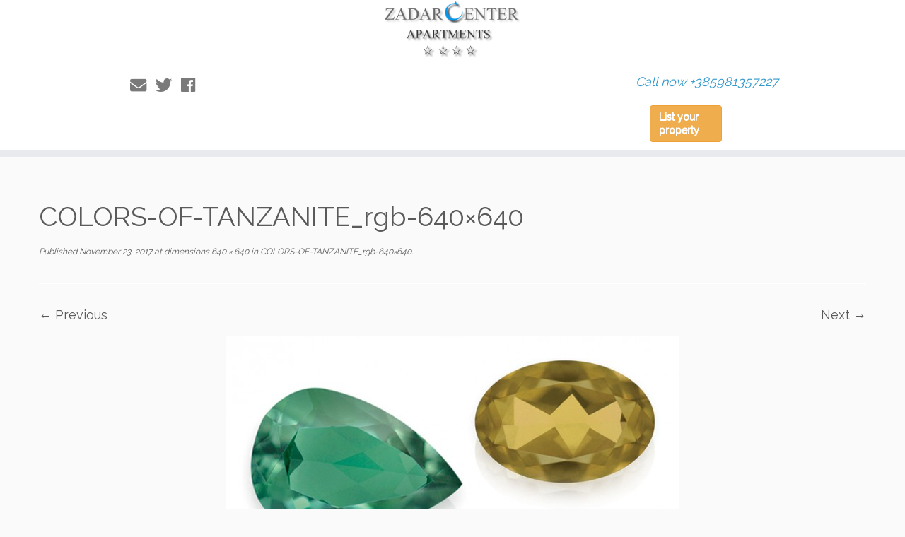

--- FILE ---
content_type: text/html; charset=UTF-8
request_url: https://zadarcenterapartments.com/colors-of-tanzanite_rgb-640x640/
body_size: 165236
content:
<!DOCTYPE html>
<!--[if IE 7]>
<html class="ie ie7 no-js" lang="en-US">
<![endif]-->
<!--[if IE 8]>
<html class="ie ie8 no-js" lang="en-US">
<![endif]-->
<!--[if !(IE 7) | !(IE 8)  ]><!-->
<html class="no-js" lang="en-US">
<!--<![endif]-->
	<head>
		<meta charset="UTF-8" />
		<meta http-equiv="X-UA-Compatible" content="IE=EDGE" />
        		<meta name="viewport" content="width=device-width, initial-scale=1.0" />
        <link rel="profile"  href="https://gmpg.org/xfn/11" />
		<link rel="pingback" href="https://zadarcenterapartments.com/xmlrpc.php" />
		<!-- html5shiv for IE8 and less  -->
		<!--[if lt IE 9]>
			<script src="https://zadarcenterapartments.com/wp-content/themes/customizr/assets/front/js/libs/html5.js"></script>
		<![endif]-->
		<script>(function(html){html.className = html.className.replace(/\bno-js\b/,'js')})(document.documentElement);</script>
<title>COLORS-OF-TANZANITE_rgb-640x640 | Zadar Center Apartments</title>
<meta name='robots' content='max-image-preview:large' />

<!-- All in One SEO Pack 3.3.4 by Michael Torbert of Semper Fi Web Design[892,967] -->
<script type="application/ld+json" class="aioseop-schema">{}</script>
<link rel="canonical" href="https://zadarcenterapartments.com/colors-of-tanzanite_rgb-640x640/" />
			<script type="text/javascript" >
				window.ga=window.ga||function(){(ga.q=ga.q||[]).push(arguments)};ga.l=+new Date;
				ga('create', 'UA-46837149-1', 'auto');
				// Plugins
				
				ga('send', 'pageview');
			</script>
			<script async src="https://www.google-analytics.com/analytics.js"></script>
			<!-- All in One SEO Pack -->
<link rel='dns-prefetch' href='//fonts.googleapis.com' />
<link rel='dns-prefetch' href='//ajax.googleapis.com' />
<link rel="alternate" type="application/rss+xml" title="Zadar Center Apartments &raquo; Feed" href="https://zadarcenterapartments.com/feed/" />
<link rel="alternate" type="application/rss+xml" title="Zadar Center Apartments &raquo; Comments Feed" href="https://zadarcenterapartments.com/comments/feed/" />
<link rel="alternate" type="application/rss+xml" title="Zadar Center Apartments &raquo; COLORS-OF-TANZANITE_rgb-640&#215;640 Comments Feed" href="https://zadarcenterapartments.com/feed/?attachment_id=1137" />
<script type="text/javascript">
window._wpemojiSettings = {"baseUrl":"https:\/\/s.w.org\/images\/core\/emoji\/14.0.0\/72x72\/","ext":".png","svgUrl":"https:\/\/s.w.org\/images\/core\/emoji\/14.0.0\/svg\/","svgExt":".svg","source":{"concatemoji":"https:\/\/zadarcenterapartments.com\/wp-includes\/js\/wp-emoji-release.min.js?ver=6.2.8"}};
/*! This file is auto-generated */
!function(e,a,t){var n,r,o,i=a.createElement("canvas"),p=i.getContext&&i.getContext("2d");function s(e,t){p.clearRect(0,0,i.width,i.height),p.fillText(e,0,0);e=i.toDataURL();return p.clearRect(0,0,i.width,i.height),p.fillText(t,0,0),e===i.toDataURL()}function c(e){var t=a.createElement("script");t.src=e,t.defer=t.type="text/javascript",a.getElementsByTagName("head")[0].appendChild(t)}for(o=Array("flag","emoji"),t.supports={everything:!0,everythingExceptFlag:!0},r=0;r<o.length;r++)t.supports[o[r]]=function(e){if(p&&p.fillText)switch(p.textBaseline="top",p.font="600 32px Arial",e){case"flag":return s("\ud83c\udff3\ufe0f\u200d\u26a7\ufe0f","\ud83c\udff3\ufe0f\u200b\u26a7\ufe0f")?!1:!s("\ud83c\uddfa\ud83c\uddf3","\ud83c\uddfa\u200b\ud83c\uddf3")&&!s("\ud83c\udff4\udb40\udc67\udb40\udc62\udb40\udc65\udb40\udc6e\udb40\udc67\udb40\udc7f","\ud83c\udff4\u200b\udb40\udc67\u200b\udb40\udc62\u200b\udb40\udc65\u200b\udb40\udc6e\u200b\udb40\udc67\u200b\udb40\udc7f");case"emoji":return!s("\ud83e\udef1\ud83c\udffb\u200d\ud83e\udef2\ud83c\udfff","\ud83e\udef1\ud83c\udffb\u200b\ud83e\udef2\ud83c\udfff")}return!1}(o[r]),t.supports.everything=t.supports.everything&&t.supports[o[r]],"flag"!==o[r]&&(t.supports.everythingExceptFlag=t.supports.everythingExceptFlag&&t.supports[o[r]]);t.supports.everythingExceptFlag=t.supports.everythingExceptFlag&&!t.supports.flag,t.DOMReady=!1,t.readyCallback=function(){t.DOMReady=!0},t.supports.everything||(n=function(){t.readyCallback()},a.addEventListener?(a.addEventListener("DOMContentLoaded",n,!1),e.addEventListener("load",n,!1)):(e.attachEvent("onload",n),a.attachEvent("onreadystatechange",function(){"complete"===a.readyState&&t.readyCallback()})),(e=t.source||{}).concatemoji?c(e.concatemoji):e.wpemoji&&e.twemoji&&(c(e.twemoji),c(e.wpemoji)))}(window,document,window._wpemojiSettings);
</script>
<style type="text/css">
img.wp-smiley,
img.emoji {
	display: inline !important;
	border: none !important;
	box-shadow: none !important;
	height: 1em !important;
	width: 1em !important;
	margin: 0 0.07em !important;
	vertical-align: -0.1em !important;
	background: none !important;
	padding: 0 !important;
}
</style>
	<link rel='stylesheet' id='q-a-plus-css' href='https://zadarcenterapartments.com/wp-content/plugins/q-and-a/css/q-a-plus.css?ver=1.0.6.2' type='text/css' media='screen' />
<link rel='stylesheet' id='tc-gfonts-css' href='//fonts.googleapis.com/css?family=Raleway%7CRaleway' type='text/css' media='all' />
<link rel='stylesheet' id='wp-block-library-css' href='https://zadarcenterapartments.com/wp-includes/css/dist/block-library/style.min.css?ver=6.2.8' type='text/css' media='all' />
<link rel='stylesheet' id='classic-theme-styles-css' href='https://zadarcenterapartments.com/wp-includes/css/classic-themes.min.css?ver=6.2.8' type='text/css' media='all' />
<style id='global-styles-inline-css' type='text/css'>
body{--wp--preset--color--black: #000000;--wp--preset--color--cyan-bluish-gray: #abb8c3;--wp--preset--color--white: #ffffff;--wp--preset--color--pale-pink: #f78da7;--wp--preset--color--vivid-red: #cf2e2e;--wp--preset--color--luminous-vivid-orange: #ff6900;--wp--preset--color--luminous-vivid-amber: #fcb900;--wp--preset--color--light-green-cyan: #7bdcb5;--wp--preset--color--vivid-green-cyan: #00d084;--wp--preset--color--pale-cyan-blue: #8ed1fc;--wp--preset--color--vivid-cyan-blue: #0693e3;--wp--preset--color--vivid-purple: #9b51e0;--wp--preset--gradient--vivid-cyan-blue-to-vivid-purple: linear-gradient(135deg,rgba(6,147,227,1) 0%,rgb(155,81,224) 100%);--wp--preset--gradient--light-green-cyan-to-vivid-green-cyan: linear-gradient(135deg,rgb(122,220,180) 0%,rgb(0,208,130) 100%);--wp--preset--gradient--luminous-vivid-amber-to-luminous-vivid-orange: linear-gradient(135deg,rgba(252,185,0,1) 0%,rgba(255,105,0,1) 100%);--wp--preset--gradient--luminous-vivid-orange-to-vivid-red: linear-gradient(135deg,rgba(255,105,0,1) 0%,rgb(207,46,46) 100%);--wp--preset--gradient--very-light-gray-to-cyan-bluish-gray: linear-gradient(135deg,rgb(238,238,238) 0%,rgb(169,184,195) 100%);--wp--preset--gradient--cool-to-warm-spectrum: linear-gradient(135deg,rgb(74,234,220) 0%,rgb(151,120,209) 20%,rgb(207,42,186) 40%,rgb(238,44,130) 60%,rgb(251,105,98) 80%,rgb(254,248,76) 100%);--wp--preset--gradient--blush-light-purple: linear-gradient(135deg,rgb(255,206,236) 0%,rgb(152,150,240) 100%);--wp--preset--gradient--blush-bordeaux: linear-gradient(135deg,rgb(254,205,165) 0%,rgb(254,45,45) 50%,rgb(107,0,62) 100%);--wp--preset--gradient--luminous-dusk: linear-gradient(135deg,rgb(255,203,112) 0%,rgb(199,81,192) 50%,rgb(65,88,208) 100%);--wp--preset--gradient--pale-ocean: linear-gradient(135deg,rgb(255,245,203) 0%,rgb(182,227,212) 50%,rgb(51,167,181) 100%);--wp--preset--gradient--electric-grass: linear-gradient(135deg,rgb(202,248,128) 0%,rgb(113,206,126) 100%);--wp--preset--gradient--midnight: linear-gradient(135deg,rgb(2,3,129) 0%,rgb(40,116,252) 100%);--wp--preset--duotone--dark-grayscale: url('#wp-duotone-dark-grayscale');--wp--preset--duotone--grayscale: url('#wp-duotone-grayscale');--wp--preset--duotone--purple-yellow: url('#wp-duotone-purple-yellow');--wp--preset--duotone--blue-red: url('#wp-duotone-blue-red');--wp--preset--duotone--midnight: url('#wp-duotone-midnight');--wp--preset--duotone--magenta-yellow: url('#wp-duotone-magenta-yellow');--wp--preset--duotone--purple-green: url('#wp-duotone-purple-green');--wp--preset--duotone--blue-orange: url('#wp-duotone-blue-orange');--wp--preset--font-size--small: 13px;--wp--preset--font-size--medium: 20px;--wp--preset--font-size--large: 36px;--wp--preset--font-size--x-large: 42px;--wp--preset--spacing--20: 0.44rem;--wp--preset--spacing--30: 0.67rem;--wp--preset--spacing--40: 1rem;--wp--preset--spacing--50: 1.5rem;--wp--preset--spacing--60: 2.25rem;--wp--preset--spacing--70: 3.38rem;--wp--preset--spacing--80: 5.06rem;--wp--preset--shadow--natural: 6px 6px 9px rgba(0, 0, 0, 0.2);--wp--preset--shadow--deep: 12px 12px 50px rgba(0, 0, 0, 0.4);--wp--preset--shadow--sharp: 6px 6px 0px rgba(0, 0, 0, 0.2);--wp--preset--shadow--outlined: 6px 6px 0px -3px rgba(255, 255, 255, 1), 6px 6px rgba(0, 0, 0, 1);--wp--preset--shadow--crisp: 6px 6px 0px rgba(0, 0, 0, 1);}:where(.is-layout-flex){gap: 0.5em;}body .is-layout-flow > .alignleft{float: left;margin-inline-start: 0;margin-inline-end: 2em;}body .is-layout-flow > .alignright{float: right;margin-inline-start: 2em;margin-inline-end: 0;}body .is-layout-flow > .aligncenter{margin-left: auto !important;margin-right: auto !important;}body .is-layout-constrained > .alignleft{float: left;margin-inline-start: 0;margin-inline-end: 2em;}body .is-layout-constrained > .alignright{float: right;margin-inline-start: 2em;margin-inline-end: 0;}body .is-layout-constrained > .aligncenter{margin-left: auto !important;margin-right: auto !important;}body .is-layout-constrained > :where(:not(.alignleft):not(.alignright):not(.alignfull)){max-width: var(--wp--style--global--content-size);margin-left: auto !important;margin-right: auto !important;}body .is-layout-constrained > .alignwide{max-width: var(--wp--style--global--wide-size);}body .is-layout-flex{display: flex;}body .is-layout-flex{flex-wrap: wrap;align-items: center;}body .is-layout-flex > *{margin: 0;}:where(.wp-block-columns.is-layout-flex){gap: 2em;}.has-black-color{color: var(--wp--preset--color--black) !important;}.has-cyan-bluish-gray-color{color: var(--wp--preset--color--cyan-bluish-gray) !important;}.has-white-color{color: var(--wp--preset--color--white) !important;}.has-pale-pink-color{color: var(--wp--preset--color--pale-pink) !important;}.has-vivid-red-color{color: var(--wp--preset--color--vivid-red) !important;}.has-luminous-vivid-orange-color{color: var(--wp--preset--color--luminous-vivid-orange) !important;}.has-luminous-vivid-amber-color{color: var(--wp--preset--color--luminous-vivid-amber) !important;}.has-light-green-cyan-color{color: var(--wp--preset--color--light-green-cyan) !important;}.has-vivid-green-cyan-color{color: var(--wp--preset--color--vivid-green-cyan) !important;}.has-pale-cyan-blue-color{color: var(--wp--preset--color--pale-cyan-blue) !important;}.has-vivid-cyan-blue-color{color: var(--wp--preset--color--vivid-cyan-blue) !important;}.has-vivid-purple-color{color: var(--wp--preset--color--vivid-purple) !important;}.has-black-background-color{background-color: var(--wp--preset--color--black) !important;}.has-cyan-bluish-gray-background-color{background-color: var(--wp--preset--color--cyan-bluish-gray) !important;}.has-white-background-color{background-color: var(--wp--preset--color--white) !important;}.has-pale-pink-background-color{background-color: var(--wp--preset--color--pale-pink) !important;}.has-vivid-red-background-color{background-color: var(--wp--preset--color--vivid-red) !important;}.has-luminous-vivid-orange-background-color{background-color: var(--wp--preset--color--luminous-vivid-orange) !important;}.has-luminous-vivid-amber-background-color{background-color: var(--wp--preset--color--luminous-vivid-amber) !important;}.has-light-green-cyan-background-color{background-color: var(--wp--preset--color--light-green-cyan) !important;}.has-vivid-green-cyan-background-color{background-color: var(--wp--preset--color--vivid-green-cyan) !important;}.has-pale-cyan-blue-background-color{background-color: var(--wp--preset--color--pale-cyan-blue) !important;}.has-vivid-cyan-blue-background-color{background-color: var(--wp--preset--color--vivid-cyan-blue) !important;}.has-vivid-purple-background-color{background-color: var(--wp--preset--color--vivid-purple) !important;}.has-black-border-color{border-color: var(--wp--preset--color--black) !important;}.has-cyan-bluish-gray-border-color{border-color: var(--wp--preset--color--cyan-bluish-gray) !important;}.has-white-border-color{border-color: var(--wp--preset--color--white) !important;}.has-pale-pink-border-color{border-color: var(--wp--preset--color--pale-pink) !important;}.has-vivid-red-border-color{border-color: var(--wp--preset--color--vivid-red) !important;}.has-luminous-vivid-orange-border-color{border-color: var(--wp--preset--color--luminous-vivid-orange) !important;}.has-luminous-vivid-amber-border-color{border-color: var(--wp--preset--color--luminous-vivid-amber) !important;}.has-light-green-cyan-border-color{border-color: var(--wp--preset--color--light-green-cyan) !important;}.has-vivid-green-cyan-border-color{border-color: var(--wp--preset--color--vivid-green-cyan) !important;}.has-pale-cyan-blue-border-color{border-color: var(--wp--preset--color--pale-cyan-blue) !important;}.has-vivid-cyan-blue-border-color{border-color: var(--wp--preset--color--vivid-cyan-blue) !important;}.has-vivid-purple-border-color{border-color: var(--wp--preset--color--vivid-purple) !important;}.has-vivid-cyan-blue-to-vivid-purple-gradient-background{background: var(--wp--preset--gradient--vivid-cyan-blue-to-vivid-purple) !important;}.has-light-green-cyan-to-vivid-green-cyan-gradient-background{background: var(--wp--preset--gradient--light-green-cyan-to-vivid-green-cyan) !important;}.has-luminous-vivid-amber-to-luminous-vivid-orange-gradient-background{background: var(--wp--preset--gradient--luminous-vivid-amber-to-luminous-vivid-orange) !important;}.has-luminous-vivid-orange-to-vivid-red-gradient-background{background: var(--wp--preset--gradient--luminous-vivid-orange-to-vivid-red) !important;}.has-very-light-gray-to-cyan-bluish-gray-gradient-background{background: var(--wp--preset--gradient--very-light-gray-to-cyan-bluish-gray) !important;}.has-cool-to-warm-spectrum-gradient-background{background: var(--wp--preset--gradient--cool-to-warm-spectrum) !important;}.has-blush-light-purple-gradient-background{background: var(--wp--preset--gradient--blush-light-purple) !important;}.has-blush-bordeaux-gradient-background{background: var(--wp--preset--gradient--blush-bordeaux) !important;}.has-luminous-dusk-gradient-background{background: var(--wp--preset--gradient--luminous-dusk) !important;}.has-pale-ocean-gradient-background{background: var(--wp--preset--gradient--pale-ocean) !important;}.has-electric-grass-gradient-background{background: var(--wp--preset--gradient--electric-grass) !important;}.has-midnight-gradient-background{background: var(--wp--preset--gradient--midnight) !important;}.has-small-font-size{font-size: var(--wp--preset--font-size--small) !important;}.has-medium-font-size{font-size: var(--wp--preset--font-size--medium) !important;}.has-large-font-size{font-size: var(--wp--preset--font-size--large) !important;}.has-x-large-font-size{font-size: var(--wp--preset--font-size--x-large) !important;}
.wp-block-navigation a:where(:not(.wp-element-button)){color: inherit;}
:where(.wp-block-columns.is-layout-flex){gap: 2em;}
.wp-block-pullquote{font-size: 1.5em;line-height: 1.6;}
</style>
<link rel='stylesheet' id='beds24-css' href='https://zadarcenterapartments.com/wp-content/plugins/beds24-online-booking/theme-files/beds24.css?ver=6.2.8' type='text/css' media='all' />
<link rel='stylesheet' id='jquery-style-css' href='https://ajax.googleapis.com/ajax/libs/jqueryui/1.8.2/themes/smoothness/jquery-ui.css?ver=6.2.8' type='text/css' media='all' />
<link rel='stylesheet' id='contact-form-7-css' href='https://zadarcenterapartments.com/wp-content/plugins/contact-form-7/includes/css/styles.css?ver=5.7.2' type='text/css' media='all' />
<link rel='stylesheet' id='jquery-ui-theme-css' href='https://ajax.googleapis.com/ajax/libs/jqueryui/1.11.4/themes/redmond/jquery-ui.min.css?ver=1.11.4' type='text/css' media='all' />
<link rel='stylesheet' id='jquery-ui-timepicker-css' href='https://zadarcenterapartments.com/wp-content/plugins/contact-form-7-datepicker/js/jquery-ui-timepicker/jquery-ui-timepicker-addon.min.css?ver=6.2.8' type='text/css' media='all' />
<link rel='stylesheet' id='hero-animations-lib-css' href='https://zadarcenterapartments.com/wp-content/plugins/css-hero-animator/assets/lib/animations.css?ver=6.2.8' type='text/css' media='all' />
<link rel='stylesheet' id='jquery-ui-standard-css-css' href='//ajax.googleapis.com/ajax/libs/jqueryui/1.11.2/themes/smoothness/jquery-ui.css?ver=6.2.8' type='text/css' media='all' />
<link rel='stylesheet' id='sek-base-css' href='https://zadarcenterapartments.com/wp-content/plugins/nimble-builder/assets/front/css/sek-base.min.css?ver=1.10.7' type='text/css' media='all' />
<link rel='stylesheet' id='sow-button-base-css' href='https://zadarcenterapartments.com/wp-content/plugins/so-widgets-bundle/widgets/button/css/style.css?ver=1.59.0' type='text/css' media='all' />
<link rel='stylesheet' id='sow-button-wire-5a7d035d8564-css' href='https://zadarcenterapartments.com/wp-content/uploads/siteorigin-widgets/sow-button-wire-5a7d035d8564.css?ver=6.2.8' type='text/css' media='all' />
<link rel='stylesheet' id='customizr-fa-css' href='https://zadarcenterapartments.com/wp-content/themes/customizr/assets/shared/fonts/fa/css/fontawesome-all.min.css?ver=4.1.47' type='text/css' media='all' />
<link rel='stylesheet' id='customizr-common-css' href='https://zadarcenterapartments.com/wp-content/themes/customizr/inc/assets/css/tc_common.min.css?ver=4.1.47' type='text/css' media='all' />
<link rel='stylesheet' id='customizr-skin-css' href='https://zadarcenterapartments.com/wp-content/themes/customizr/inc/assets/css/grey.min.css?ver=4.1.47' type='text/css' media='all' />
<style id='customizr-skin-inline-css' type='text/css'>

                  .site-title,.site-description,h1,h2,h3,.tc-dropcap {
                    font-family : 'Raleway';
                    font-weight : inherit;
                  }

                  body,.navbar .nav>li>a {
                    font-family : 'Raleway';
                    font-weight : inherit;
                  }

            body,.navbar .nav>li>a {
              font-size : 18px;
              line-height : 1.6em;
            }

          .tc-dropcap {
            color: #5A5A5A;
            float: left;
            font-size: 75px;
            line-height: 75px;
            padding-right: 8px;
            padding-left: 3px;
          }

          .skin-shadow .tc-dropcap {
            color: #5A5A5A;
            text-shadow: #343434 -1px 0, #343434 0 -1px, #343434 0 1px, #343434 -1px -2px;
          }

          .simple-black .tc-dropcap {
            color: #444;
          }
table { border-collapse: separate; }
                           body table { border-collapse: collapse; }
                          
.social-links .social-icon:before { content: none } 
header.tc-header {border-top: none;}

.sticky-enabled .tc-shrink-on .site-logo img {
    					height:30px!important;width:auto!important
    				}

    				.sticky-enabled .tc-shrink-on .brand .site-title {
    					font-size:0.6em;opacity:0.8;line-height:1.2em
    				}

.site-logo img.sticky {
                display: none;
             }

            .sticky-enabled .tc-sticky-logo-on .site-logo img {
                display: none;
             }

            .sticky-enabled .tc-sticky-logo-on .site-logo img.sticky{
                display: inline-block;
            }

.tc-slider-loader-wrapper{ display:none }
html.js .tc-slider-loader-wrapper { display: block }.no-csstransforms3d .tc-slider-loader-wrapper .tc-img-gif-loader {
                                                background: url('https://zadarcenterapartments.com/wp-content/themes/customizr/assets/front/img/slider-loader.gif') no-repeat center center;
                                         }.tc-slider-loader-wrapper .tc-css-loader > div { border-color:#5A5A5A; }
</style>
<link rel='stylesheet' id='customizr-style-css' href='https://zadarcenterapartments.com/wp-content/themes/customizr/style.css?ver=4.1.47' type='text/css' media='all' />
<link rel='stylesheet' id='fancyboxcss-css' href='https://zadarcenterapartments.com/wp-content/themes/customizr/assets/front/js/libs/fancybox/jquery.fancybox-1.3.4.min.css?ver=6.2.8' type='text/css' media='all' />
<link rel='stylesheet' id='tablepress-default-css' href='https://zadarcenterapartments.com/wp-content/plugins/tablepress/css/default.min.css?ver=1.10' type='text/css' media='all' />
<link rel='stylesheet' id='jquery-ui-css-css' href='https://zadarcenterapartments.com/wp-content/plugins/contact-form-7-datepicker-fix/css/jquery-ui.css?ver=6.2.8' type='text/css' media='all' />
<!--n2css--><script type='text/javascript' src='https://zadarcenterapartments.com/wp-includes/js/jquery/jquery.min.js?ver=3.6.4' id='jquery-core-js'></script>
<script type='text/javascript' src='https://zadarcenterapartments.com/wp-includes/js/jquery/jquery-migrate.min.js?ver=3.4.0' id='jquery-migrate-js'></script>
<script type='text/javascript' src='https://zadarcenterapartments.com/wp-includes/js/jquery/ui/core.min.js?ver=1.13.2' id='jquery-ui-core-js'></script>
<script type='text/javascript' src='https://zadarcenterapartments.com/wp-includes/js/jquery/ui/datepicker.min.js?ver=1.13.2' id='jquery-ui-datepicker-js'></script>
<script type='text/javascript' id='jquery-ui-datepicker-js-after'>
jQuery(function(jQuery){jQuery.datepicker.setDefaults({"closeText":"Close","currentText":"Today","monthNames":["January","February","March","April","May","June","July","August","September","October","November","December"],"monthNamesShort":["Jan","Feb","Mar","Apr","May","Jun","Jul","Aug","Sep","Oct","Nov","Dec"],"nextText":"Next","prevText":"Previous","dayNames":["Sunday","Monday","Tuesday","Wednesday","Thursday","Friday","Saturday"],"dayNamesShort":["Sun","Mon","Tue","Wed","Thu","Fri","Sat"],"dayNamesMin":["S","M","T","W","T","F","S"],"dateFormat":"MM d, yy","firstDay":1,"isRTL":false});});
</script>
<script type='text/javascript' id='beds24-datepicker-js-extra'>
/* <![CDATA[ */
var WPURLS = {"siteurl":"http:\/\/zadarcenterapartments.com"};
/* ]]> */
</script>
<script type='text/javascript' src='https://zadarcenterapartments.com/wp-content/plugins/beds24-online-booking/js/beds24-datepicker.js?ver=6.2.8' id='beds24-datepicker-js'></script>
<script type='text/javascript' src='https://zadarcenterapartments.com/wp-content/plugins/css-hero/assets/js/prefixfree.min.js?ver=6.2.8' id='prefixfree-js'></script>
<script type='text/javascript' src='https://zadarcenterapartments.com/wp-content/themes/customizr/assets/front/js/libs/modernizr.min.js?ver=4.1.47' id='modernizr-js'></script>
<script type='text/javascript' src='https://zadarcenterapartments.com/wp-content/themes/customizr/assets/front/js/libs/fancybox/jquery.fancybox-1.3.4.min.js?ver=4.1.47' id='tc-fancybox-js'></script>
<script type='text/javascript' id='tc-scripts-js-extra'>
/* <![CDATA[ */
var TCParams = {"_disabled":[],"FancyBoxState":"1","FancyBoxAutoscale":"1","SliderName":"","SliderDelay":"","SliderHover":"1","centerSliderImg":"1","SmoothScroll":{"Enabled":true,"Options":{"touchpadSupport":false}},"anchorSmoothScroll":"linear","anchorSmoothScrollExclude":{"simple":["[class*=edd]",".tc-carousel-control",".carousel-control","[data-toggle=\"modal\"]","[data-toggle=\"dropdown\"]","[data-toggle=\"tooltip\"]","[data-toggle=\"popover\"]","[data-toggle=\"collapse\"]","[data-toggle=\"tab\"]","[data-toggle=\"pill\"]","[class*=upme]","[class*=um-]"],"deep":{"classes":[],"ids":[]}},"ReorderBlocks":"1","centerAllImg":"1","HasComments":"","LeftSidebarClass":".span3.left.tc-sidebar","RightSidebarClass":".span3.right.tc-sidebar","LoadModernizr":"1","stickyCustomOffset":{"_initial":0,"_scrolling":0,"options":{"_static":true,"_element":""}},"stickyHeader":"1","dropdowntoViewport":"1","timerOnScrollAllBrowsers":"1","extLinksStyle":"0","extLinksTargetExt":"0","extLinksSkipSelectors":{"classes":["btn","button"],"ids":[]},"dropcapEnabled":"1","dropcapWhere":{"post":"1","page":"0"},"dropcapMinWords":"50","dropcapSkipSelectors":{"tags":["IMG","IFRAME","H1","H2","H3","H4","H5","H6","BLOCKQUOTE","UL","OL"],"classes":["btn","tc-placeholder-wrap"],"id":[]},"imgSmartLoadEnabled":"1","imgSmartLoadOpts":{"parentSelectors":[".article-container",".__before_main_wrapper",".widget-front"],"opts":{"excludeImg":[".tc-holder-img"]}},"imgSmartLoadsForSliders":"","goldenRatio":"1.618","gridGoldenRatioLimit":"350","isSecondMenuEnabled":"","secondMenuRespSet":"in-sn-before","isParallaxOn":"1","parallaxRatio":"0.55","pluginCompats":[],"adminAjaxUrl":"https:\/\/zadarcenterapartments.com\/wp-admin\/admin-ajax.php","ajaxUrl":"https:\/\/zadarcenterapartments.com\/?czrajax=1","frontNonce":{"id":"CZRFrontNonce","handle":"84f8809abe"},"isDevMode":"","isModernStyle":"","i18n":{"Permanently dismiss":"Permanently dismiss"},"frontNotifications":{"styleSwitcher":{"enabled":false,"content":"","dismissAction":"dismiss_style_switcher_note_front","ajaxUrl":"https:\/\/zadarcenterapartments.com\/wp-admin\/admin-ajax.php"}}};
/* ]]> */
</script>
<script type='text/javascript' src='https://zadarcenterapartments.com/wp-content/themes/customizr/inc/assets/js/tc-scripts.min.js?ver=4.1.47' id='tc-scripts-js'></script>
<link rel="https://api.w.org/" href="https://zadarcenterapartments.com/wp-json/" /><link rel="alternate" type="application/json" href="https://zadarcenterapartments.com/wp-json/wp/v2/media/1137" /><link rel="EditURI" type="application/rsd+xml" title="RSD" href="https://zadarcenterapartments.com/xmlrpc.php?rsd" />
<link rel="wlwmanifest" type="application/wlwmanifest+xml" href="https://zadarcenterapartments.com/wp-includes/wlwmanifest.xml" />
<meta name="generator" content="WordPress 6.2.8" />
<link rel='shortlink' href='https://zadarcenterapartments.com/?p=1137' />
<link rel="alternate" type="application/json+oembed" href="https://zadarcenterapartments.com/wp-json/oembed/1.0/embed?url=https%3A%2F%2Fzadarcenterapartments.com%2Fcolors-of-tanzanite_rgb-640x640%2F" />
<link rel="alternate" type="text/xml+oembed" href="https://zadarcenterapartments.com/wp-json/oembed/1.0/embed?url=https%3A%2F%2Fzadarcenterapartments.com%2Fcolors-of-tanzanite_rgb-640x640%2F&#038;format=xml" />
<!-- Start CSSHero.org Dynamic CSS & Fonts Loading -->
	 <link rel="stylesheet" type="text/css" media="all" href="https://zadarcenterapartments.com/?wpcss_action=show_css" data-apply-prefixfree />
	 <link href='//fonts.googleapis.com/css?family=Roboto%7CRaleway%7C' rel='stylesheet' type='text/css'> 	 <!-- End CSSHero.org Dynamic CSS & Fonts Loading -->    
	<script type="text/javascript">
<div id="accordion">
  <h3>bla</h3>
  <div>ggggggg</div>
  <h3>fdfdfdf</h3>
  <div>Second content panel</div>
</div>
</script>
<style type="text/css">
.ui-widget {
font-family: inherit;
font-size: inherit;
}
</style>
<!-- Q & A -->
		<noscript><link rel="stylesheet" type="text/css" href="https://zadarcenterapartments.com/wp-content/plugins/q-and-a/css/q-a-plus-noscript.css?ver=1.0.6.2" /></noscript><!-- Q & A --><link rel="icon" href="https://zadarcenterapartments.com/wp-content/uploads/2016/11/cropped-Rentergo-32x32.png" sizes="32x32" />
<link rel="icon" href="https://zadarcenterapartments.com/wp-content/uploads/2016/11/cropped-Rentergo-192x192.png" sizes="192x192" />
<link rel="apple-touch-icon" href="https://zadarcenterapartments.com/wp-content/uploads/2016/11/cropped-Rentergo-180x180.png" />
<meta name="msapplication-TileImage" content="https://zadarcenterapartments.com/wp-content/uploads/2016/11/cropped-Rentergo-270x270.png" />
		<style type="text/css" id="wp-custom-css">
			







/* Change colour of menu/navbar items*/
.navbar .nav > li > a {
  color: #3399cc;
}

.format-icon:before {
	speak: none;
  text-transform: none;
  -webkit-font-smoothing: antialiased;
  padding-right: 10px;
  opacity: 0.2;
  position: relative;
  top: 8px;
  display: none;
  font: normal normal 1.2em/1 \&#039;entypo\&#039;;
 \&#039;entypo\&#039;;
}
		</style>
			</head>
	
	<body class="attachment attachment-template-default single single-attachment postid-1137 attachmentid-1137 attachment-jpeg wp-embed-responsive sek-hide-rc-badge tc-fade-hover-links skin-shadow tc-no-sidebar tc-center-images skin-grey tc-sticky-header sticky-disabled tc-transparent-on-scroll no-navbar tc-regular-menu" >
    <svg xmlns="http://www.w3.org/2000/svg" viewBox="0 0 0 0" width="0" height="0" focusable="false" role="none" style="visibility: hidden; position: absolute; left: -9999px; overflow: hidden;" ><defs><filter id="wp-duotone-dark-grayscale"><feColorMatrix color-interpolation-filters="sRGB" type="matrix" values=" .299 .587 .114 0 0 .299 .587 .114 0 0 .299 .587 .114 0 0 .299 .587 .114 0 0 " /><feComponentTransfer color-interpolation-filters="sRGB" ><feFuncR type="table" tableValues="0 0.498039215686" /><feFuncG type="table" tableValues="0 0.498039215686" /><feFuncB type="table" tableValues="0 0.498039215686" /><feFuncA type="table" tableValues="1 1" /></feComponentTransfer><feComposite in2="SourceGraphic" operator="in" /></filter></defs></svg><svg xmlns="http://www.w3.org/2000/svg" viewBox="0 0 0 0" width="0" height="0" focusable="false" role="none" style="visibility: hidden; position: absolute; left: -9999px; overflow: hidden;" ><defs><filter id="wp-duotone-grayscale"><feColorMatrix color-interpolation-filters="sRGB" type="matrix" values=" .299 .587 .114 0 0 .299 .587 .114 0 0 .299 .587 .114 0 0 .299 .587 .114 0 0 " /><feComponentTransfer color-interpolation-filters="sRGB" ><feFuncR type="table" tableValues="0 1" /><feFuncG type="table" tableValues="0 1" /><feFuncB type="table" tableValues="0 1" /><feFuncA type="table" tableValues="1 1" /></feComponentTransfer><feComposite in2="SourceGraphic" operator="in" /></filter></defs></svg><svg xmlns="http://www.w3.org/2000/svg" viewBox="0 0 0 0" width="0" height="0" focusable="false" role="none" style="visibility: hidden; position: absolute; left: -9999px; overflow: hidden;" ><defs><filter id="wp-duotone-purple-yellow"><feColorMatrix color-interpolation-filters="sRGB" type="matrix" values=" .299 .587 .114 0 0 .299 .587 .114 0 0 .299 .587 .114 0 0 .299 .587 .114 0 0 " /><feComponentTransfer color-interpolation-filters="sRGB" ><feFuncR type="table" tableValues="0.549019607843 0.988235294118" /><feFuncG type="table" tableValues="0 1" /><feFuncB type="table" tableValues="0.717647058824 0.254901960784" /><feFuncA type="table" tableValues="1 1" /></feComponentTransfer><feComposite in2="SourceGraphic" operator="in" /></filter></defs></svg><svg xmlns="http://www.w3.org/2000/svg" viewBox="0 0 0 0" width="0" height="0" focusable="false" role="none" style="visibility: hidden; position: absolute; left: -9999px; overflow: hidden;" ><defs><filter id="wp-duotone-blue-red"><feColorMatrix color-interpolation-filters="sRGB" type="matrix" values=" .299 .587 .114 0 0 .299 .587 .114 0 0 .299 .587 .114 0 0 .299 .587 .114 0 0 " /><feComponentTransfer color-interpolation-filters="sRGB" ><feFuncR type="table" tableValues="0 1" /><feFuncG type="table" tableValues="0 0.278431372549" /><feFuncB type="table" tableValues="0.592156862745 0.278431372549" /><feFuncA type="table" tableValues="1 1" /></feComponentTransfer><feComposite in2="SourceGraphic" operator="in" /></filter></defs></svg><svg xmlns="http://www.w3.org/2000/svg" viewBox="0 0 0 0" width="0" height="0" focusable="false" role="none" style="visibility: hidden; position: absolute; left: -9999px; overflow: hidden;" ><defs><filter id="wp-duotone-midnight"><feColorMatrix color-interpolation-filters="sRGB" type="matrix" values=" .299 .587 .114 0 0 .299 .587 .114 0 0 .299 .587 .114 0 0 .299 .587 .114 0 0 " /><feComponentTransfer color-interpolation-filters="sRGB" ><feFuncR type="table" tableValues="0 0" /><feFuncG type="table" tableValues="0 0.647058823529" /><feFuncB type="table" tableValues="0 1" /><feFuncA type="table" tableValues="1 1" /></feComponentTransfer><feComposite in2="SourceGraphic" operator="in" /></filter></defs></svg><svg xmlns="http://www.w3.org/2000/svg" viewBox="0 0 0 0" width="0" height="0" focusable="false" role="none" style="visibility: hidden; position: absolute; left: -9999px; overflow: hidden;" ><defs><filter id="wp-duotone-magenta-yellow"><feColorMatrix color-interpolation-filters="sRGB" type="matrix" values=" .299 .587 .114 0 0 .299 .587 .114 0 0 .299 .587 .114 0 0 .299 .587 .114 0 0 " /><feComponentTransfer color-interpolation-filters="sRGB" ><feFuncR type="table" tableValues="0.780392156863 1" /><feFuncG type="table" tableValues="0 0.949019607843" /><feFuncB type="table" tableValues="0.352941176471 0.470588235294" /><feFuncA type="table" tableValues="1 1" /></feComponentTransfer><feComposite in2="SourceGraphic" operator="in" /></filter></defs></svg><svg xmlns="http://www.w3.org/2000/svg" viewBox="0 0 0 0" width="0" height="0" focusable="false" role="none" style="visibility: hidden; position: absolute; left: -9999px; overflow: hidden;" ><defs><filter id="wp-duotone-purple-green"><feColorMatrix color-interpolation-filters="sRGB" type="matrix" values=" .299 .587 .114 0 0 .299 .587 .114 0 0 .299 .587 .114 0 0 .299 .587 .114 0 0 " /><feComponentTransfer color-interpolation-filters="sRGB" ><feFuncR type="table" tableValues="0.650980392157 0.403921568627" /><feFuncG type="table" tableValues="0 1" /><feFuncB type="table" tableValues="0.447058823529 0.4" /><feFuncA type="table" tableValues="1 1" /></feComponentTransfer><feComposite in2="SourceGraphic" operator="in" /></filter></defs></svg><svg xmlns="http://www.w3.org/2000/svg" viewBox="0 0 0 0" width="0" height="0" focusable="false" role="none" style="visibility: hidden; position: absolute; left: -9999px; overflow: hidden;" ><defs><filter id="wp-duotone-blue-orange"><feColorMatrix color-interpolation-filters="sRGB" type="matrix" values=" .299 .587 .114 0 0 .299 .587 .114 0 0 .299 .587 .114 0 0 .299 .587 .114 0 0 " /><feComponentTransfer color-interpolation-filters="sRGB" ><feFuncR type="table" tableValues="0.0980392156863 1" /><feFuncG type="table" tableValues="0 0.662745098039" /><feFuncB type="table" tableValues="0.847058823529 0.419607843137" /><feFuncA type="table" tableValues="1 1" /></feComponentTransfer><feComposite in2="SourceGraphic" operator="in" /></filter></defs></svg>        <a class="screen-reader-text skip-link" href="#content">Skip to content</a>
        
    <div id="tc-page-wrap" class="">

  		
  	   	<header class="tc-header clearfix row-fluid tc-tagline-on tc-title-logo-on tc-sticky-logo-on tc-shrink-on tc-menu-on logo-centered tc-second-menu-in-sn-before-when-mobile" role="banner">
  			
        <div class="brand span3 pull-left">
        <a class="site-logo" href="https://zadarcenterapartments.com/" aria-label="Zadar Center Apartments | Call now +385981357227"><img src="https://zadarcenterapartments.com/wp-content/uploads/2014/01/onlinelogomaker-011214-19582.png" alt="Back Home"   style="max-width:250px;max-height:100px"  class=" "/><img src="https://zadarcenterapartments.com/wp-content/uploads/2016/11/Rentergo.png" alt="Back Home" width="363" height="178"   class="sticky attachment-922"/></a>        </div> <!-- brand span3 -->

        <div class="container outside"><h2 class="site-description">Call now +385981357227</h2></div>      	<div class="navbar-wrapper clearfix span9 tc-submenu-fade tc-submenu-move tc-open-on-hover pull-menu-right">
        	<div class="navbar resp">
          		<div class="navbar-inner" role="navigation">
            		<div class="row-fluid">
              		<div class="social-block span5"><div class="social-links"><a rel="nofollow" class="social-icon icon-mail"  title="E-mail" aria-label="E-mail" href="mailto:zadarcenterapartments@gmail.com"  target="_blank" ><i class="fas fa-envelope"></i></a><a rel="nofollow" class="social-icon icon-twitter"  title="Follow me on Twitter" aria-label="Follow me on Twitter" href="https://twitter.com/ZadarCenter"  target="_blank" ><i class="fab fa-twitter"></i></a><a rel="nofollow" class="social-icon icon-facebook"  title="Follow me on Facebook" aria-label="Follow me on Facebook" href="https://www.facebook.com/zadartravel/"  target="_blank" ><i class="fab fa-facebook"></i></a></div></div><h2 class="span7 inside site-description">Call now +385981357227</h2><div class="nav-collapse collapse tc-hover-menu-wrapper"><div class="menu-about-us-container"><ul id="menu-about-us-2" class="nav tc-hover-menu"><li class="menu-item menu-item-type-post_type menu-item-object-page menu-item-2354"><a href="https://zadarcenterapartments.com/partners/">List your property</a></li>
</ul></div></div><div class="btn-toggle-nav pull-right"><button type="button" class="btn menu-btn" data-toggle="collapse" data-target=".nav-collapse" title="Open the menu" aria-label="Open the menu"><span class="icon-bar"></span><span class="icon-bar"></span><span class="icon-bar"></span> </button></div>          			</div><!-- /.row-fluid -->
          		</div><!-- /.navbar-inner -->
        	</div><!-- /.navbar resp -->
      	</div><!-- /.navbar-wrapper -->
    	  		</header>
  		<div id="tc-reset-margin-top" class="container-fluid" style="margin-top:103px"></div>                                                                                    <div id="main-wrapper" class="container">

    
    <div class="container" role="main">
        <div class="row column-content-wrapper">

            
                <div id="content" class="span12 article-container tc-gallery-style">

                    
                        
                                                                                                                              
                                                                    <article id="post-1137" class="row-fluid format-image post-1137 attachment type-attachment status-inherit czr-hentry">
                                                <header class="entry-header">
          <h1 class="entry-title ">COLORS-OF-TANZANITE_rgb-640&#215;640</h1><div class="entry-meta"><span class="meta-prep meta-prep-entry-date">Published</span> <span class="entry-date"><time class="entry-date updated" datetime="2017-11-23T09:01:26+01:00">November 23, 2017</time></span> at dimensions<a href="https://zadarcenterapartments.com/wp-content/uploads/2017/11/COLORS-OF-TANZANITE_rgb-640x640.jpg" title="Link to full-size image"> 640 &times; 640</a> in<a href="https://zadarcenterapartments.com/colors-of-tanzanite_rgb-640x640/" title="Return to COLORS-OF-TANZANITE_rgb-640&#215;640" rel="gallery"> COLORS-OF-TANZANITE_rgb-640&#215;640</a>.</div><hr class="featurette-divider __before_content">        </header>
                    <nav id="image-navigation" class="navigation" role="navigation">
                <span class="previous-image"><a href='https://zadarcenterapartments.com/colors-of-tourmaline-640x640/'>&larr; Previous</a></span>
                <span class="next-image"><a href='https://zadarcenterapartments.com/cumaru-aquamarine-640x640/'>Next &rarr;</a></span>
            </nav><!-- //#image-navigation -->

            <section class="entry-content">

                <div class="entry-attachment">

                    <div class="attachment">
                        
                        
                            
                            <a href="https://zadarcenterapartments.com/wp-content/uploads/2017/11/COLORS-OF-TANZANITE_rgb-640x640.jpg" title="COLORS-OF-TANZANITE_rgb-640&#215;640" class="grouped_elements" rel="tc-fancybox-group1137"><img width="640" height="640" src="https://zadarcenterapartments.com/wp-content/uploads/2017/11/COLORS-OF-TANZANITE_rgb-640x640.jpg" class="attachment-960x960 size-960x960" alt="" decoding="async" loading="lazy" srcset="https://zadarcenterapartments.com/wp-content/uploads/2017/11/COLORS-OF-TANZANITE_rgb-640x640.jpg 640w, https://zadarcenterapartments.com/wp-content/uploads/2017/11/COLORS-OF-TANZANITE_rgb-640x640-150x150.jpg 150w, https://zadarcenterapartments.com/wp-content/uploads/2017/11/COLORS-OF-TANZANITE_rgb-640x640-300x300.jpg 300w" sizes="(max-width: 640px) 100vw, 640px" /></a>

                            <div id="hidden-attachment-list" style="display:none">

                                
                                    
                                    <a href="https://zadarcenterapartments.com/wp-content/uploads/2013/12/zadar1.jpg" title="This is the city of zadar" class="grouped_elements" rel="tc-fancybox-group1137">https://zadarcenterapartments.com/wp-content/uploads/2013/12/zadar1.jpg</a>

                                
                                    
                                    <a href="https://zadarcenterapartments.com/wp-content/uploads/2014/01/zadar.png" title="zadar" class="grouped_elements" rel="tc-fancybox-group1137">https://zadarcenterapartments.com/wp-content/uploads/2014/01/zadar.png</a>

                                
                                    
                                    <a href="https://zadarcenterapartments.com/wp-content/uploads/2014/01/zadar1.png" title="zadar" class="grouped_elements" rel="tc-fancybox-group1137">https://zadarcenterapartments.com/wp-content/uploads/2014/01/zadar1.png</a>

                                
                                    
                                    <a href="https://zadarcenterapartments.com/wp-content/uploads/2014/01/onlinelogomaker-122913-1355122913-17181.png" title="onlinelogomaker-122913-1355122913-1718" class="grouped_elements" rel="tc-fancybox-group1137">https://zadarcenterapartments.com/wp-content/uploads/2014/01/onlinelogomaker-122913-1355122913-17181.png</a>

                                
                                    
                                    <a href="https://zadarcenterapartments.com/wp-content/uploads/2014/01/logo_comp.jpg" title="logo_comp" class="grouped_elements" rel="tc-fancybox-group1137">https://zadarcenterapartments.com/wp-content/uploads/2014/01/logo_comp.jpg</a>

                                
                                    
                                    <a href="https://zadarcenterapartments.com/wp-content/uploads/2014/01/zzzzzt.png" title="zzzzzt" class="grouped_elements" rel="tc-fancybox-group1137">https://zadarcenterapartments.com/wp-content/uploads/2014/01/zzzzzt.png</a>

                                
                                    
                                    <a href="https://zadarcenterapartments.com/wp-content/uploads/2014/01/ččččč1.jpg" title="ččččč" class="grouped_elements" rel="tc-fancybox-group1137">https://zadarcenterapartments.com/wp-content/uploads/2014/01/ččččč1.jpg</a>

                                
                                    
                                    <a href="https://zadarcenterapartments.com/wp-content/uploads/2014/01/reservation_03.jpg" title="reservation_03" class="grouped_elements" rel="tc-fancybox-group1137">https://zadarcenterapartments.com/wp-content/uploads/2014/01/reservation_03.jpg</a>

                                
                                    
                                    <a href="https://zadarcenterapartments.com/wp-content/uploads/2014/01/666.jpg" title="666" class="grouped_elements" rel="tc-fancybox-group1137">https://zadarcenterapartments.com/wp-content/uploads/2014/01/666.jpg</a>

                                
                                    
                                    <a href="https://zadarcenterapartments.com/wp-content/uploads/2014/01/onlinelogomaker-011214-1958.png" title="onlinelogomaker-011214-1958" class="grouped_elements" rel="tc-fancybox-group1137">https://zadarcenterapartments.com/wp-content/uploads/2014/01/onlinelogomaker-011214-1958.png</a>

                                
                                    
                                    <a href="https://zadarcenterapartments.com/wp-content/uploads/2014/01/onlinelogomaker-011214-19581.png" title="onlinelogomaker-011214-1958" class="grouped_elements" rel="tc-fancybox-group1137">https://zadarcenterapartments.com/wp-content/uploads/2014/01/onlinelogomaker-011214-19581.png</a>

                                
                                    
                                    <a href="https://zadarcenterapartments.com/wp-content/uploads/2014/01/onlinelogomaker-011214-19582.png" title="onlinelogomaker-011214-1958" class="grouped_elements" rel="tc-fancybox-group1137">https://zadarcenterapartments.com/wp-content/uploads/2014/01/onlinelogomaker-011214-19582.png</a>

                                
                                    
                                    <a href="https://zadarcenterapartments.com/wp-content/uploads/2014/01/JP_75613-1024x682.jpg" title="_JP_7561" class="grouped_elements" rel="tc-fancybox-group1137">https://zadarcenterapartments.com/wp-content/uploads/2014/01/JP_75613-1024x682.jpg</a>

                                
                                    
                                    <a href="https://zadarcenterapartments.com/wp-content/uploads/2014/01/9.jpg" title="9" class="grouped_elements" rel="tc-fancybox-group1137">https://zadarcenterapartments.com/wp-content/uploads/2014/01/9.jpg</a>

                                
                                    
                                    <a href="https://zadarcenterapartments.com/wp-content/uploads/2014/01/551.jpg" title="551" class="grouped_elements" rel="tc-fancybox-group1137">https://zadarcenterapartments.com/wp-content/uploads/2014/01/551.jpg</a>

                                
                                    
                                    <a href="https://zadarcenterapartments.com/wp-content/uploads/2014/01/cdn012_i_copy_copy.jpg" title="cdn012_i_copy_copy" class="grouped_elements" rel="tc-fancybox-group1137">https://zadarcenterapartments.com/wp-content/uploads/2014/01/cdn012_i_copy_copy.jpg</a>

                                
                                    
                                    <a href="https://zadarcenterapartments.com/wp-content/uploads/2014/01/dsc_3900k.jpg" title="dsc_3900k" class="grouped_elements" rel="tc-fancybox-group1137">https://zadarcenterapartments.com/wp-content/uploads/2014/01/dsc_3900k.jpg</a>

                                
                                    
                                    <a href="https://zadarcenterapartments.com/wp-content/uploads/2014/01/dsc_3904v.jpg" title="dsc_3904v" class="grouped_elements" rel="tc-fancybox-group1137">https://zadarcenterapartments.com/wp-content/uploads/2014/01/dsc_3904v.jpg</a>

                                
                                    
                                    <a href="https://zadarcenterapartments.com/wp-content/uploads/2014/01/dsc_3939_snv.jpg" title="dsc_3939_snv" class="grouped_elements" rel="tc-fancybox-group1137">https://zadarcenterapartments.com/wp-content/uploads/2014/01/dsc_3939_snv.jpg</a>

                                
                                    
                                    <a href="https://zadarcenterapartments.com/wp-content/uploads/2014/01/dscf3059_copy.jpg" title="dscf3059_copy" class="grouped_elements" rel="tc-fancybox-group1137">https://zadarcenterapartments.com/wp-content/uploads/2014/01/dscf3059_copy.jpg</a>

                                
                                    
                                    <a href="https://zadarcenterapartments.com/wp-content/uploads/2014/01/img_2004.jpg" title="St. Anastasia Zadar" class="grouped_elements" rel="tc-fancybox-group1137">https://zadarcenterapartments.com/wp-content/uploads/2014/01/img_2004.jpg</a>

                                
                                    
                                    <a href="https://zadarcenterapartments.com/wp-content/uploads/2014/01/dsc_4094b2.jpg" title="Zadar's street" class="grouped_elements" rel="tc-fancybox-group1137">https://zadarcenterapartments.com/wp-content/uploads/2014/01/dsc_4094b2.jpg</a>

                                
                                    
                                    <a href="https://zadarcenterapartments.com/wp-content/uploads/2014/01/JP_75812-1024x682.jpg" title="Zadar Center Apartments" class="grouped_elements" rel="tc-fancybox-group1137">https://zadarcenterapartments.com/wp-content/uploads/2014/01/JP_75812-1024x682.jpg</a>

                                
                                    
                                    <a href="https://zadarcenterapartments.com/wp-content/uploads/2015/01/JP_75711-1024x682.jpg" title="_JP_7571" class="grouped_elements" rel="tc-fancybox-group1137">https://zadarcenterapartments.com/wp-content/uploads/2015/01/JP_75711-1024x682.jpg</a>

                                
                                    
                                    <a href="https://zadarcenterapartments.com/wp-content/uploads/2015/12/fotka-za-web-1024x512.jpg" title="fotka za web" class="grouped_elements" rel="tc-fancybox-group1137">https://zadarcenterapartments.com/wp-content/uploads/2015/12/fotka-za-web-1024x512.jpg</a>

                                
                                    
                                    <a href="https://zadarcenterapartments.com/wp-content/uploads/2016/01/door-knob-993010_1280-1024x682.jpg" title="Mi imamo ključ" class="grouped_elements" rel="tc-fancybox-group1137">https://zadarcenterapartments.com/wp-content/uploads/2016/01/door-knob-993010_1280-1024x682.jpg</a>

                                
                                    
                                    <a href="https://zadarcenterapartments.com/wp-content/uploads/2016/01/Što-partneri-misle-1024x69.jpg" title="- Iznajmljujem apartmane više godina no sve mi to je to oduzimalo puno vremena a opadao mi je i broj rezervacija, sada imam vremena za svoje potrebe a zadovoljna sam s brojem rezervacija. (J.M.)" class="grouped_elements" rel="tc-fancybox-group1137">https://zadarcenterapartments.com/wp-content/uploads/2016/01/Što-partneri-misle-1024x69.jpg</a>

                                
                                    
                                    <a href="https://zadarcenterapartments.com/wp-content/uploads/2016/01/Što-partneri-misle-1-1024x69.jpg" title="Što partneri misle" class="grouped_elements" rel="tc-fancybox-group1137">https://zadarcenterapartments.com/wp-content/uploads/2016/01/Što-partneri-misle-1-1024x69.jpg</a>

                                
                                    
                                    <a href="https://zadarcenterapartments.com/wp-content/uploads/2015/12/Rentergo-mi-imamo-ključ.jpg" title="Rentergo-mi imamo ključ" class="grouped_elements" rel="tc-fancybox-group1137">https://zadarcenterapartments.com/wp-content/uploads/2015/12/Rentergo-mi-imamo-ključ.jpg</a>

                                
                                    
                                    <a href="https://zadarcenterapartments.com/wp-content/uploads/2015/12/Rentergo-mi-imamo-ključ-1-e1452612451985.jpg" title="Rentergo - mi imamo ključ" class="grouped_elements" rel="tc-fancybox-group1137">https://zadarcenterapartments.com/wp-content/uploads/2015/12/Rentergo-mi-imamo-ključ-1-e1452612451985.jpg</a>

                                
                                    
                                    <a href="https://zadarcenterapartments.com/wp-content/uploads/2015/12/1453161087_panel_settings-e1453143854593.jpg" title="1453161087_panel_settings" class="grouped_elements" rel="tc-fancybox-group1137">https://zadarcenterapartments.com/wp-content/uploads/2015/12/1453161087_panel_settings-e1453143854593.jpg</a>

                                
                                    
                                    <a href="https://zadarcenterapartments.com/wp-content/uploads/2015/12/o_66ee72b6580c04fa-5.jpg" title="o_66ee72b6580c04fa-5" class="grouped_elements" rel="tc-fancybox-group1137">https://zadarcenterapartments.com/wp-content/uploads/2015/12/o_66ee72b6580c04fa-5.jpg</a>

                                
                                    
                                    <a href="https://zadarcenterapartments.com/wp-content/uploads/2016/11/7d47e1cb-4031-43f8-804c-104e5d373ac1-1.jpg" title="Apartment in Preko" class="grouped_elements" rel="tc-fancybox-group1137">https://zadarcenterapartments.com/wp-content/uploads/2016/11/7d47e1cb-4031-43f8-804c-104e5d373ac1-1.jpg</a>

                                
                                    
                                    <a href="https://zadarcenterapartments.com/wp-content/uploads/2016/11/Rentergo.png" title="rentergo" class="grouped_elements" rel="tc-fancybox-group1137">https://zadarcenterapartments.com/wp-content/uploads/2016/11/Rentergo.png</a>

                                
                                    
                                    <a href="https://zadarcenterapartments.com/wp-content/uploads/2016/11/cropped-Rentergo.png" title="cropped-Rentergo.png" class="grouped_elements" rel="tc-fancybox-group1137">https://zadarcenterapartments.com/wp-content/uploads/2016/11/cropped-Rentergo.png</a>

                                
                                    
                                    <a href="https://zadarcenterapartments.com/wp-content/uploads/2016/11/croatia-715892_640.jpg" title="croatia-715892_640" class="grouped_elements" rel="tc-fancybox-group1137">https://zadarcenterapartments.com/wp-content/uploads/2016/11/croatia-715892_640.jpg</a>

                                
                                    
                                    <a href="https://zadarcenterapartments.com/wp-content/uploads/2016/11/e834b10920f01c3e815d4401ee514792eb75e5d111b01144_1920-1024x576.jpg" title="e834b10920f01c3e815d4401ee514792eb75e5d111b01144_1920" class="grouped_elements" rel="tc-fancybox-group1137">https://zadarcenterapartments.com/wp-content/uploads/2016/11/e834b10920f01c3e815d4401ee514792eb75e5d111b01144_1920-1024x576.jpg</a>

                                
                                    
                                    <a href="https://zadarcenterapartments.com/wp-content/uploads/2016/11/e834b10920f01c3e815d4401ee514792eb75ead01ab41848_1920-1024x576.jpg" title="e834b10920f01c3e815d4401ee514792eb75ead01ab41848_1920" class="grouped_elements" rel="tc-fancybox-group1137">https://zadarcenterapartments.com/wp-content/uploads/2016/11/e834b10920f01c3e815d4401ee514792eb75ead01ab41848_1920-1024x576.jpg</a>

                                
                                    
                                    <a href="https://zadarcenterapartments.com/wp-content/uploads/2017/01/ed30b4082efd1c3e815d4401ee514792eb72e6d61cb11945_1920-1024x677.jpg" title="ed30b4082efd1c3e815d4401ee514792eb72e6d61cb11945_1920" class="grouped_elements" rel="tc-fancybox-group1137">https://zadarcenterapartments.com/wp-content/uploads/2017/01/ed30b4082efd1c3e815d4401ee514792eb72e6d61cb11945_1920-1024x677.jpg</a>

                                
                                    
                                    <a href="https://zadarcenterapartments.com/wp-content/uploads/2017/02/527992-zadar-center-apartments-1-1024x683.jpg" title="527992-zadar-center-apartments-1" class="grouped_elements" rel="tc-fancybox-group1137">https://zadarcenterapartments.com/wp-content/uploads/2017/02/527992-zadar-center-apartments-1-1024x683.jpg</a>

                                
                                    
                                    <a href="https://zadarcenterapartments.com/wp-content/uploads/2017/02/3224655_zadar_center_08iTs-1024x683.jpg" title="3224655_zadar_center_08iTs" class="grouped_elements" rel="tc-fancybox-group1137">https://zadarcenterapartments.com/wp-content/uploads/2017/02/3224655_zadar_center_08iTs-1024x683.jpg</a>

                                
                                    
                                    <a href="https://zadarcenterapartments.com/wp-content/uploads/2017/02/3224655_zadar_center_8cf4R-1024x683.jpg" title="3224655_zadar_center_8cf4R" class="grouped_elements" rel="tc-fancybox-group1137">https://zadarcenterapartments.com/wp-content/uploads/2017/02/3224655_zadar_center_8cf4R-1024x683.jpg</a>

                                
                                    
                                    <a href="https://zadarcenterapartments.com/wp-content/uploads/2017/02/3224655_zadar_center_EQd2d-1024x683.jpg" title="3224655_zadar_center_EQd2d" class="grouped_elements" rel="tc-fancybox-group1137">https://zadarcenterapartments.com/wp-content/uploads/2017/02/3224655_zadar_center_EQd2d-1024x683.jpg</a>

                                
                                    
                                    <a href="https://zadarcenterapartments.com/wp-content/uploads/2017/02/3224655_zadar_center_Hl4QP-1024x683.jpg" title="3224655_zadar_center_Hl4QP" class="grouped_elements" rel="tc-fancybox-group1137">https://zadarcenterapartments.com/wp-content/uploads/2017/02/3224655_zadar_center_Hl4QP-1024x683.jpg</a>

                                
                                    
                                    <a href="https://zadarcenterapartments.com/wp-content/uploads/2017/02/3224655_zadar_center_ivgxB-1024x683.jpg" title="3224655_zadar_center_ivgxB" class="grouped_elements" rel="tc-fancybox-group1137">https://zadarcenterapartments.com/wp-content/uploads/2017/02/3224655_zadar_center_ivgxB-1024x683.jpg</a>

                                
                                    
                                    <a href="https://zadarcenterapartments.com/wp-content/uploads/2017/02/3224655_zadar_center_M1WLM-1024x683.jpg" title="3224655_zadar_center_M1WLM" class="grouped_elements" rel="tc-fancybox-group1137">https://zadarcenterapartments.com/wp-content/uploads/2017/02/3224655_zadar_center_M1WLM-1024x683.jpg</a>

                                
                                    
                                    <a href="https://zadarcenterapartments.com/wp-content/uploads/2017/02/3224655_zadar_center_omnxS-1024x683.jpg" title="3224655_zadar_center_omnxS" class="grouped_elements" rel="tc-fancybox-group1137">https://zadarcenterapartments.com/wp-content/uploads/2017/02/3224655_zadar_center_omnxS-1024x683.jpg</a>

                                
                                    
                                    <a href="https://zadarcenterapartments.com/wp-content/uploads/2017/02/3224655_zadar_center_Rouq1-1024x683.jpg" title="3224655_zadar_center_Rouq1" class="grouped_elements" rel="tc-fancybox-group1137">https://zadarcenterapartments.com/wp-content/uploads/2017/02/3224655_zadar_center_Rouq1-1024x683.jpg</a>

                                
                                    
                                    <a href="https://zadarcenterapartments.com/wp-content/uploads/2017/02/3224655_zadar_center_RVk2E-1024x683.jpg" title="3224655_zadar_center_RVk2E" class="grouped_elements" rel="tc-fancybox-group1137">https://zadarcenterapartments.com/wp-content/uploads/2017/02/3224655_zadar_center_RVk2E-1024x683.jpg</a>

                                
                                    
                                    <a href="https://zadarcenterapartments.com/wp-content/uploads/2017/02/3224655_zadar_center_ZjYwF-1024x683.jpg" title="3224655_zadar_center_ZjYwF" class="grouped_elements" rel="tc-fancybox-group1137">https://zadarcenterapartments.com/wp-content/uploads/2017/02/3224655_zadar_center_ZjYwF-1024x683.jpg</a>

                                
                                    
                                    <a href="https://zadarcenterapartments.com/wp-content/uploads/2017/02/527992_zadar_center__ccQTN-1024x683.jpg" title="527992_zadar_center__ccQTN" class="grouped_elements" rel="tc-fancybox-group1137">https://zadarcenterapartments.com/wp-content/uploads/2017/02/527992_zadar_center__ccQTN-1024x683.jpg</a>

                                
                                    
                                    <a href="https://zadarcenterapartments.com/wp-content/uploads/2017/02/527992_zadar_center__kaMtd-1024x683.jpg" title="527992_zadar_center__kaMtd" class="grouped_elements" rel="tc-fancybox-group1137">https://zadarcenterapartments.com/wp-content/uploads/2017/02/527992_zadar_center__kaMtd-1024x683.jpg</a>

                                
                                    
                                    <a href="https://zadarcenterapartments.com/wp-content/uploads/2017/02/527992_zadar_center__MpUbB-1024x683.jpg" title="527992_zadar_center__MpUbB" class="grouped_elements" rel="tc-fancybox-group1137">https://zadarcenterapartments.com/wp-content/uploads/2017/02/527992_zadar_center__MpUbB-1024x683.jpg</a>

                                
                                    
                                    <a href="https://zadarcenterapartments.com/wp-content/uploads/2017/02/527992_zadar_center__mSJL9-1024x683.jpg" title="527992_zadar_center__mSJL9" class="grouped_elements" rel="tc-fancybox-group1137">https://zadarcenterapartments.com/wp-content/uploads/2017/02/527992_zadar_center__mSJL9-1024x683.jpg</a>

                                
                                    
                                    <a href="https://zadarcenterapartments.com/wp-content/uploads/2017/02/527992_zadar_center__n9JB6-1024x683.jpg" title="527992_zadar_center__n9JB6" class="grouped_elements" rel="tc-fancybox-group1137">https://zadarcenterapartments.com/wp-content/uploads/2017/02/527992_zadar_center__n9JB6-1024x683.jpg</a>

                                
                                    
                                    <a href="https://zadarcenterapartments.com/wp-content/uploads/2017/02/527992_zadar_center__rzj0D-1024x683.jpg" title="527992_zadar_center__rzj0D" class="grouped_elements" rel="tc-fancybox-group1137">https://zadarcenterapartments.com/wp-content/uploads/2017/02/527992_zadar_center__rzj0D-1024x683.jpg</a>

                                
                                    
                                    <a href="https://zadarcenterapartments.com/wp-content/uploads/2017/02/527992_zadar_center__voQK7-1024x683.jpg" title="527992_zadar_center__voQK7" class="grouped_elements" rel="tc-fancybox-group1137">https://zadarcenterapartments.com/wp-content/uploads/2017/02/527992_zadar_center__voQK7-1024x683.jpg</a>

                                
                                    
                                    <a href="https://zadarcenterapartments.com/wp-content/uploads/2017/02/527992_zadar_center__zINwM-1024x683.jpg" title="527992_zadar_center__zINwM" class="grouped_elements" rel="tc-fancybox-group1137">https://zadarcenterapartments.com/wp-content/uploads/2017/02/527992_zadar_center__zINwM-1024x683.jpg</a>

                                
                                    
                                    <a href="https://zadarcenterapartments.com/wp-content/uploads/2017/02/527992-zadar-center-apartments-2-1024x683.jpg" title="527992-zadar-center-apartments-2" class="grouped_elements" rel="tc-fancybox-group1137">https://zadarcenterapartments.com/wp-content/uploads/2017/02/527992-zadar-center-apartments-2-1024x683.jpg</a>

                                
                                    
                                    <a href="https://zadarcenterapartments.com/wp-content/uploads/2017/10/1-34-1024x684.jpg" title="Amazing view Apartment" class="grouped_elements" rel="tc-fancybox-group1137">https://zadarcenterapartments.com/wp-content/uploads/2017/10/1-34-1024x684.jpg</a>

                                
                                    
                                    <a href="https://zadarcenterapartments.com/wp-content/uploads/2017/10/1-50-1024x684.jpg" title="Zadar" class="grouped_elements" rel="tc-fancybox-group1137">https://zadarcenterapartments.com/wp-content/uploads/2017/10/1-50-1024x684.jpg</a>

                                
                                    
                                    <a href="https://zadarcenterapartments.com/wp-content/uploads/2017/11/1-82-1024x684.jpg" title="Accommodation_in_Zadar" class="grouped_elements" rel="tc-fancybox-group1137">https://zadarcenterapartments.com/wp-content/uploads/2017/11/1-82-1024x684.jpg</a>

                                
                                    
                                    <a href="https://zadarcenterapartments.com/wp-content/uploads/2017/11/Villa-13-1024x684.jpg" title="Villa (13)" class="grouped_elements" rel="tc-fancybox-group1137">https://zadarcenterapartments.com/wp-content/uploads/2017/11/Villa-13-1024x684.jpg</a>

                                
                                    
                                    <a href="https://zadarcenterapartments.com/wp-content/uploads/2017/11/sunset-1963560_1920-e1511025064544-1024x412.jpg" title="Visit Croatia - luxury you can afford" class="grouped_elements" rel="tc-fancybox-group1137">https://zadarcenterapartments.com/wp-content/uploads/2017/11/sunset-1963560_1920-e1511025064544-1024x412.jpg</a>

                                
                                    
                                    <a href="https://zadarcenterapartments.com/wp-content/uploads/2017/11/zadar-croatia-1024x683.jpg" title="zadar-croatia" class="grouped_elements" rel="tc-fancybox-group1137">https://zadarcenterapartments.com/wp-content/uploads/2017/11/zadar-croatia-1024x683.jpg</a>

                                
                                    
                                    <a href="https://zadarcenterapartments.com/wp-content/uploads/2017/11/D70_8036-HDR-2-1024x681.jpg" title="" class="grouped_elements" rel="tc-fancybox-group1137">https://zadarcenterapartments.com/wp-content/uploads/2017/11/D70_8036-HDR-2-1024x681.jpg</a>

                                
                                    
                                    <a href="https://zadarcenterapartments.com/wp-content/uploads/2017/11/1-46_opt-1.jpg" title="1 (46)_opt-1" class="grouped_elements" rel="tc-fancybox-group1137">https://zadarcenterapartments.com/wp-content/uploads/2017/11/1-46_opt-1.jpg</a>

                                
                                    
                                    <a href="https://zadarcenterapartments.com/wp-content/uploads/2017/11/Rift-Valley-Rhodolite-640x640.jpg" title="Rift-Valley-Rhodolite-640x640" class="grouped_elements" rel="tc-fancybox-group1137">https://zadarcenterapartments.com/wp-content/uploads/2017/11/Rift-Valley-Rhodolite-640x640.jpg</a>

                                
                                    
                                    <a href="https://zadarcenterapartments.com/wp-content/uploads/2017/11/Colors-of-Tourmaline-640x640.jpg" title="Colors-of-Tourmaline-640x640" class="grouped_elements" rel="tc-fancybox-group1137">https://zadarcenterapartments.com/wp-content/uploads/2017/11/Colors-of-Tourmaline-640x640.jpg</a>

                                
                                    
                                    <a href="https://zadarcenterapartments.com/wp-content/uploads/2017/11/COLORS-OF-TANZANITE_rgb-640x640.jpg" title="COLORS-OF-TANZANITE_rgb-640x640" class="grouped_elements" rel="tc-fancybox-group1137">https://zadarcenterapartments.com/wp-content/uploads/2017/11/COLORS-OF-TANZANITE_rgb-640x640.jpg</a>

                                
                                    
                                    <a href="https://zadarcenterapartments.com/wp-content/uploads/2017/11/Cumaru-Aquamarine-640x640.jpg" title="Cumaru-Aquamarine-640x640" class="grouped_elements" rel="tc-fancybox-group1137">https://zadarcenterapartments.com/wp-content/uploads/2017/11/Cumaru-Aquamarine-640x640.jpg</a>

                                
                                    
                                    <a href="https://zadarcenterapartments.com/wp-content/uploads/2017/11/Garnet-resized.jpg" title="Garnet resized" class="grouped_elements" rel="tc-fancybox-group1137">https://zadarcenterapartments.com/wp-content/uploads/2017/11/Garnet-resized.jpg</a>

                                
                                    
                                    <a href="https://zadarcenterapartments.com/wp-content/uploads/2017/11/Amethist-resized.jpg" title="Amethist resized" class="grouped_elements" rel="tc-fancybox-group1137">https://zadarcenterapartments.com/wp-content/uploads/2017/11/Amethist-resized.jpg</a>

                                
                                    
                                    <a href="https://zadarcenterapartments.com/wp-content/uploads/2017/11/Namibian-Malachite.jpg" title="Namibian-Malachite" class="grouped_elements" rel="tc-fancybox-group1137">https://zadarcenterapartments.com/wp-content/uploads/2017/11/Namibian-Malachite.jpg</a>

                                
                                    
                                    <a href="https://zadarcenterapartments.com/wp-content/uploads/2017/11/peridot-resized.jpg" title="peridot resized" class="grouped_elements" rel="tc-fancybox-group1137">https://zadarcenterapartments.com/wp-content/uploads/2017/11/peridot-resized.jpg</a>

                                
                                    
                                    <a href="https://zadarcenterapartments.com/wp-content/uploads/2017/11/foto-željko-karavidaKK-15-1024x589.jpg" title="foto željko karavidaK&K (15)" class="grouped_elements" rel="tc-fancybox-group1137">https://zadarcenterapartments.com/wp-content/uploads/2017/11/foto-željko-karavidaKK-15-1024x589.jpg</a>

                                
                                    
                                    <a href="https://zadarcenterapartments.com/wp-content/uploads/2017/11/Amethyst-Alexandrite.jpg" title="Amethyst Alexandrite" class="grouped_elements" rel="tc-fancybox-group1137">https://zadarcenterapartments.com/wp-content/uploads/2017/11/Amethyst-Alexandrite.jpg</a>

                                
                                    
                                    <a href="https://zadarcenterapartments.com/wp-content/uploads/2017/11/IMG_7558-1024x683.jpg" title="IMG_7558" class="grouped_elements" rel="tc-fancybox-group1137">https://zadarcenterapartments.com/wp-content/uploads/2017/11/IMG_7558-1024x683.jpg</a>

                                
                                    
                                    <a href="https://zadarcenterapartments.com/wp-content/uploads/2017/11/ruby.jpg" title="ruby" class="grouped_elements" rel="tc-fancybox-group1137">https://zadarcenterapartments.com/wp-content/uploads/2017/11/ruby.jpg</a>

                                
                                    
                                    <a href="https://zadarcenterapartments.com/wp-content/uploads/2017/11/c04fbc03-c00a-4b00-b58c-1fa3f477dd22-1024x683.jpg" title="c04fbc03-c00a-4b00-b58c-1fa3f477dd22" class="grouped_elements" rel="tc-fancybox-group1137">https://zadarcenterapartments.com/wp-content/uploads/2017/11/c04fbc03-c00a-4b00-b58c-1fa3f477dd22-1024x683.jpg</a>

                                
                                    
                                    <a href="https://zadarcenterapartments.com/wp-content/uploads/2017/11/klk_3839-1024x768.jpg" title="klk_3839" class="grouped_elements" rel="tc-fancybox-group1137">https://zadarcenterapartments.com/wp-content/uploads/2017/11/klk_3839-1024x768.jpg</a>

                                
                                    
                                    <a href="https://zadarcenterapartments.com/wp-content/uploads/2017/11/Aquamrine-resized.jpg" title="Aquamarine germ" class="grouped_elements" rel="tc-fancybox-group1137">https://zadarcenterapartments.com/wp-content/uploads/2017/11/Aquamrine-resized.jpg</a>

                                
                                    
                                    <a href="https://zadarcenterapartments.com/wp-content/uploads/2017/11/sedan_car-wallpaper-1920x1080-1-1024x576.jpg" title="sedan_car-wallpaper-1920x1080-1" class="grouped_elements" rel="tc-fancybox-group1137">https://zadarcenterapartments.com/wp-content/uploads/2017/11/sedan_car-wallpaper-1920x1080-1-1024x576.jpg</a>

                                
                                    
                                    <a href="https://zadarcenterapartments.com/wp-content/uploads/2017/11/Diamond-resized.jpg" title="Diamond resized" class="grouped_elements" rel="tc-fancybox-group1137">https://zadarcenterapartments.com/wp-content/uploads/2017/11/Diamond-resized.jpg</a>

                                
                                    
                                    <a href="https://zadarcenterapartments.com/wp-content/uploads/2017/11/Diamond.jpg" title="Diamond" class="grouped_elements" rel="tc-fancybox-group1137">https://zadarcenterapartments.com/wp-content/uploads/2017/11/Diamond.jpg</a>

                                
                                    
                                    <a href="https://zadarcenterapartments.com/wp-content/uploads/2017/11/benefits-of-airport-transfers-when-traveling.jpg" title="benefits-of-airport-transfers-when-traveling" class="grouped_elements" rel="tc-fancybox-group1137">https://zadarcenterapartments.com/wp-content/uploads/2017/11/benefits-of-airport-transfers-when-traveling.jpg</a>

                                
                                    
                                    <a href="https://zadarcenterapartments.com/wp-content/uploads/2017/11/320x214zadar_center__ccQTN.jpg" title="320x214zadar_center__ccQTN" class="grouped_elements" rel="tc-fancybox-group1137">https://zadarcenterapartments.com/wp-content/uploads/2017/11/320x214zadar_center__ccQTN.jpg</a>

                                
                                    
                                    <a href="https://zadarcenterapartments.com/wp-content/uploads/2017/11/320x214Amazing.jpg" title="Amazing apartment" class="grouped_elements" rel="tc-fancybox-group1137">https://zadarcenterapartments.com/wp-content/uploads/2017/11/320x214Amazing.jpg</a>

                                
                                    
                                    <a href="https://zadarcenterapartments.com/wp-content/uploads/2017/11/320x214Amazing-1.jpg" title="320x214Amazing" class="grouped_elements" rel="tc-fancybox-group1137">https://zadarcenterapartments.com/wp-content/uploads/2017/11/320x214Amazing-1.jpg</a>

                                
                                    
                                    <a href="https://zadarcenterapartments.com/wp-content/uploads/2017/11/320x214Aqua.jpg" title="Aquamarine apartment" class="grouped_elements" rel="tc-fancybox-group1137">https://zadarcenterapartments.com/wp-content/uploads/2017/11/320x214Aqua.jpg</a>

                                
                                    
                                    <a href="https://zadarcenterapartments.com/wp-content/uploads/2017/11/320x214zadar_center__smedji.jpg" title="320x214zadar_center__smedji" class="grouped_elements" rel="tc-fancybox-group1137">https://zadarcenterapartments.com/wp-content/uploads/2017/11/320x214zadar_center__smedji.jpg</a>

                                
                                    
                                    <a href="https://zadarcenterapartments.com/wp-content/uploads/2017/11/Everything_soulful_red_jasper_cabochon_590x.jpg" title="Everything_soulful_red_jasper_cabochon_590x" class="grouped_elements" rel="tc-fancybox-group1137">https://zadarcenterapartments.com/wp-content/uploads/2017/11/Everything_soulful_red_jasper_cabochon_590x.jpg</a>

                                
                                    
                                    <a href="https://zadarcenterapartments.com/wp-content/uploads/2017/11/320x214Sunny.jpg" title="320x214Sunny" class="grouped_elements" rel="tc-fancybox-group1137">https://zadarcenterapartments.com/wp-content/uploads/2017/11/320x214Sunny.jpg</a>

                                
                                    
                                    <a href="https://zadarcenterapartments.com/wp-content/uploads/2017/11/Ametrine.jpg" title="Ametrine" class="grouped_elements" rel="tc-fancybox-group1137">https://zadarcenterapartments.com/wp-content/uploads/2017/11/Ametrine.jpg</a>

                                
                                    
                                    <a href="https://zadarcenterapartments.com/wp-content/uploads/2017/11/ANTSIRABE-LABRADORITE-640x640-1-e1511777624861.jpg" title="ANTSIRABE-LABRADORITE-640x640" class="grouped_elements" rel="tc-fancybox-group1137">https://zadarcenterapartments.com/wp-content/uploads/2017/11/ANTSIRABE-LABRADORITE-640x640-1-e1511777624861.jpg</a>

                                
                                    
                                    <a href="https://zadarcenterapartments.com/wp-content/uploads/2017/11/320x214NauticalDR.jpg" title="320x214NauticalDR" class="grouped_elements" rel="tc-fancybox-group1137">https://zadarcenterapartments.com/wp-content/uploads/2017/11/320x214NauticalDR.jpg</a>

                                
                                    
                                    <a href="https://zadarcenterapartments.com/wp-content/uploads/2017/11/blue-labradorite.jpg" title="blue-labradorite" class="grouped_elements" rel="tc-fancybox-group1137">https://zadarcenterapartments.com/wp-content/uploads/2017/11/blue-labradorite.jpg</a>

                                
                                    
                                    <a href="https://zadarcenterapartments.com/wp-content/uploads/2017/11/320x214Preko.jpg" title="320x214_Preko_Apartment" class="grouped_elements" rel="tc-fancybox-group1137">https://zadarcenterapartments.com/wp-content/uploads/2017/11/320x214Preko.jpg</a>

                                
                                    
                                    <a href="https://zadarcenterapartments.com/wp-content/uploads/2017/11/carnelian-e1511779343479.jpeg" title="carnelian" class="grouped_elements" rel="tc-fancybox-group1137">https://zadarcenterapartments.com/wp-content/uploads/2017/11/carnelian-e1511779343479.jpeg</a>

                                
                                    
                                    <a href="https://zadarcenterapartments.com/wp-content/uploads/2017/11/320x214Sunset.jpg" title="320x214Sunset" class="grouped_elements" rel="tc-fancybox-group1137">https://zadarcenterapartments.com/wp-content/uploads/2017/11/320x214Sunset.jpg</a>

                                
                                    
                                    <a href="https://zadarcenterapartments.com/wp-content/uploads/2017/11/Diamond3695256-1.jpg" title="Diamond3695256" class="grouped_elements" rel="tc-fancybox-group1137">https://zadarcenterapartments.com/wp-content/uploads/2017/11/Diamond3695256-1.jpg</a>

                                
                                    
                                    <a href="https://zadarcenterapartments.com/wp-content/uploads/2017/11/Aquamarine2631853-1.jpg" title="Aquamarine2631853" class="grouped_elements" rel="tc-fancybox-group1137">https://zadarcenterapartments.com/wp-content/uploads/2017/11/Aquamarine2631853-1.jpg</a>

                                
                                    
                                    <a href="https://zadarcenterapartments.com/wp-content/uploads/2017/11/Ametrine6724898.jpg" title="Ametrine6724898" class="grouped_elements" rel="tc-fancybox-group1137">https://zadarcenterapartments.com/wp-content/uploads/2017/11/Ametrine6724898.jpg</a>

                                
                                    
                                    <a href="https://zadarcenterapartments.com/wp-content/uploads/2017/11/Aquamarine2631853.jpg" title="Aquamarine2631853" class="grouped_elements" rel="tc-fancybox-group1137">https://zadarcenterapartments.com/wp-content/uploads/2017/11/Aquamarine2631853.jpg</a>

                                
                                    
                                    <a href="https://zadarcenterapartments.com/wp-content/uploads/2017/11/carnelian27896100.jpg" title="carnelian27896100" class="grouped_elements" rel="tc-fancybox-group1137">https://zadarcenterapartments.com/wp-content/uploads/2017/11/carnelian27896100.jpg</a>

                                
                                    
                                    <a href="https://zadarcenterapartments.com/wp-content/uploads/2017/11/red_jasper2438948.jpg" title="red_jasper2438948" class="grouped_elements" rel="tc-fancybox-group1137">https://zadarcenterapartments.com/wp-content/uploads/2017/11/red_jasper2438948.jpg</a>

                                
                                    
                                    <a href="https://zadarcenterapartments.com/wp-content/uploads/2017/11/LABRADORITE23312055.jpg" title="LABRADORITE23312055" class="grouped_elements" rel="tc-fancybox-group1137">https://zadarcenterapartments.com/wp-content/uploads/2017/11/LABRADORITE23312055.jpg</a>

                                
                                    
                                    <a href="https://zadarcenterapartments.com/wp-content/uploads/2017/11/blue_sapphire47203730.jpg" title="blue_sapphire47203730" class="grouped_elements" rel="tc-fancybox-group1137">https://zadarcenterapartments.com/wp-content/uploads/2017/11/blue_sapphire47203730.jpg</a>

                                
                                    
                                    <a href="https://zadarcenterapartments.com/wp-content/uploads/2017/11/320x214Rina.jpg" title="320x214Rina" class="grouped_elements" rel="tc-fancybox-group1137">https://zadarcenterapartments.com/wp-content/uploads/2017/11/320x214Rina.jpg</a>

                                
                                    
                                    <a href="https://zadarcenterapartments.com/wp-content/uploads/2017/11/red_jasper2438948-1.jpg" title="red_jasper2438948" class="grouped_elements" rel="tc-fancybox-group1137">https://zadarcenterapartments.com/wp-content/uploads/2017/11/red_jasper2438948-1.jpg</a>

                                
                                    
                                    <a href="https://zadarcenterapartments.com/wp-content/uploads/2017/11/Plitvice_lakes_640x480_39257959.jpg" title="Plitvice_lakes_640x480_39257959" class="grouped_elements" rel="tc-fancybox-group1137">https://zadarcenterapartments.com/wp-content/uploads/2017/11/Plitvice_lakes_640x480_39257959.jpg</a>

                                
                                    
                                    <a href="https://zadarcenterapartments.com/wp-content/uploads/2017/11/Family-at-the-tour_Zadar-Archipelago-1.jpg" title="Family at the tour_Zadar Archipelago-1" class="grouped_elements" rel="tc-fancybox-group1137">https://zadarcenterapartments.com/wp-content/uploads/2017/11/Family-at-the-tour_Zadar-Archipelago-1.jpg</a>

                                
                                    
                                    <a href="https://zadarcenterapartments.com/wp-content/uploads/2017/11/Boat_trip_Kornati.jpg" title="Boat_trip_Kornati" class="grouped_elements" rel="tc-fancybox-group1137">https://zadarcenterapartments.com/wp-content/uploads/2017/11/Boat_trip_Kornati.jpg</a>

                                
                                    
                                    <a href="https://zadarcenterapartments.com/wp-content/uploads/2017/11/Krtka_850x680_38252111.jpg" title="Krtka_850x680_38252111" class="grouped_elements" rel="tc-fancybox-group1137">https://zadarcenterapartments.com/wp-content/uploads/2017/11/Krtka_850x680_38252111.jpg</a>

                                
                                    
                                    <a href="https://zadarcenterapartments.com/wp-content/uploads/2017/11/National_park_1200x600-1024x574.jpg" title="DCIM100GOPROGOPR5352." class="grouped_elements" rel="tc-fancybox-group1137">https://zadarcenterapartments.com/wp-content/uploads/2017/11/National_park_1200x600-1024x574.jpg</a>

                                
                                    
                                    <a href="https://zadarcenterapartments.com/wp-content/uploads/2017/11/National_parks_1200x800_Krka_38252111-1024x512.jpg" title="National_parks_1200x800_Krka_38252111" class="grouped_elements" rel="tc-fancybox-group1137">https://zadarcenterapartments.com/wp-content/uploads/2017/11/National_parks_1200x800_Krka_38252111-1024x512.jpg</a>

                                
                                    
                                    <a href="https://zadarcenterapartments.com/wp-content/uploads/2017/11/Plitvice_lakes1200x600_39257959-1024x516.jpg" title="Plitvice_lakes1200x600_39257959" class="grouped_elements" rel="tc-fancybox-group1137">https://zadarcenterapartments.com/wp-content/uploads/2017/11/Plitvice_lakes1200x600_39257959-1024x516.jpg</a>

                                
                                    
                                    <a href="https://zadarcenterapartments.com/wp-content/uploads/2017/11/Plitvice_lakes850x680_39257959.jpg" title="Plitvice_lakes850x680_39257959" class="grouped_elements" rel="tc-fancybox-group1137">https://zadarcenterapartments.com/wp-content/uploads/2017/11/Plitvice_lakes850x680_39257959.jpg</a>

                                
                                    
                                    <a href="https://zadarcenterapartments.com/wp-content/uploads/2017/11/Plitvice_lakes_2000x1300_39257959-668x1024.jpg" title="Plitvice_lakes_2000x1300_39257959" class="grouped_elements" rel="tc-fancybox-group1137">https://zadarcenterapartments.com/wp-content/uploads/2017/11/Plitvice_lakes_2000x1300_39257959-668x1024.jpg</a>

                                
                                    
                                    <a href="https://zadarcenterapartments.com/wp-content/uploads/2017/12/bavaria49_dalmacija_preview-1024x690.jpeg" title="bavaria49_dalmacija_preview" class="grouped_elements" rel="tc-fancybox-group1137">https://zadarcenterapartments.com/wp-content/uploads/2017/12/bavaria49_dalmacija_preview-1024x690.jpeg</a>

                                
                                    
                                    <a href="https://zadarcenterapartments.com/wp-content/uploads/2017/12/adriana36_mirta_action-2_preview-1024x682.jpeg" title="adriana36_mirta_action (2)_preview" class="grouped_elements" rel="tc-fancybox-group1137">https://zadarcenterapartments.com/wp-content/uploads/2017/12/adriana36_mirta_action-2_preview-1024x682.jpeg</a>

                                
                                    
                                    <a href="https://zadarcenterapartments.com/wp-content/uploads/2017/12/adria1002v_vella_preview-1024x768.jpeg" title="adria1002v_vella_preview" class="grouped_elements" rel="tc-fancybox-group1137">https://zadarcenterapartments.com/wp-content/uploads/2017/12/adria1002v_vella_preview-1024x768.jpeg</a>

                                
                                    
                                    <a href="https://zadarcenterapartments.com/wp-content/uploads/2017/12/pexels-photo-371588-1024x682.jpg" title="Perfect holiday in the Adriatics" class="grouped_elements" rel="tc-fancybox-group1137">https://zadarcenterapartments.com/wp-content/uploads/2017/12/pexels-photo-371588-1024x682.jpg</a>

                                
                                    
                                    <a href="https://zadarcenterapartments.com/wp-content/uploads/2017/12/pexels-photo-286758-2-1024x320.jpg" title="Undiscovered gem" class="grouped_elements" rel="tc-fancybox-group1137">https://zadarcenterapartments.com/wp-content/uploads/2017/12/pexels-photo-286758-2-1024x320.jpg</a>

                                
                                    
                                    <a href="https://zadarcenterapartments.com/wp-content/uploads/2017/12/750_7519-1024x684.jpg" title="Sea Organ in Zadar" class="grouped_elements" rel="tc-fancybox-group1137">https://zadarcenterapartments.com/wp-content/uploads/2017/12/750_7519-1024x684.jpg</a>

                                
                                    
                                    <a href="https://zadarcenterapartments.com/wp-content/uploads/2017/12/Villa-126-1024x683.jpg" title="Villa (126)" class="grouped_elements" rel="tc-fancybox-group1137">https://zadarcenterapartments.com/wp-content/uploads/2017/12/Villa-126-1024x683.jpg</a>

                                
                                    
                                    <a href="https://zadarcenterapartments.com/wp-content/uploads/2017/12/transfers46671406-1024x683.jpg" title="Transfers" class="grouped_elements" rel="tc-fancybox-group1137">https://zadarcenterapartments.com/wp-content/uploads/2017/12/transfers46671406-1024x683.jpg</a>

                                
                                    
                                    <a href="https://zadarcenterapartments.com/wp-content/uploads/2017/12/3Zadar22577108-1024x683.jpg" title="3Zadar22577108" class="grouped_elements" rel="tc-fancybox-group1137">https://zadarcenterapartments.com/wp-content/uploads/2017/12/3Zadar22577108-1024x683.jpg</a>

                                
                                    
                                    <a href="https://zadarcenterapartments.com/wp-content/uploads/2015/12/Rentergo-e1513069664213.png" title="Tourist agency" class="grouped_elements" rel="tc-fancybox-group1137">https://zadarcenterapartments.com/wp-content/uploads/2015/12/Rentergo-e1513069664213.png</a>

                                
                                    
                                    <a href="https://zadarcenterapartments.com/wp-content/uploads/2017/12/Rentergo.png" title="Rentergo" class="grouped_elements" rel="tc-fancybox-group1137">https://zadarcenterapartments.com/wp-content/uploads/2017/12/Rentergo.png</a>

                                
                                    
                                    <a href="https://zadarcenterapartments.com/wp-content/uploads/2017/12/1Sunset_320x214.jpg" title="1Sunset_320x214" class="grouped_elements" rel="tc-fancybox-group1137">https://zadarcenterapartments.com/wp-content/uploads/2017/12/1Sunset_320x214.jpg</a>

                                
                                    
                                    <a href="https://zadarcenterapartments.com/wp-content/uploads/2017/12/hematite2438944-1024x685.jpg" title="Hematite Sunset Beach Apartment" class="grouped_elements" rel="tc-fancybox-group1137">https://zadarcenterapartments.com/wp-content/uploads/2017/12/hematite2438944-1024x685.jpg</a>

                                
                                    
                                    <a href="https://zadarcenterapartments.com/wp-content/uploads/2017/12/750_1186.jpg" title="750_1186" class="grouped_elements" rel="tc-fancybox-group1137">https://zadarcenterapartments.com/wp-content/uploads/2017/12/750_1186.jpg</a>

                                
                                    
                                    <a href="https://zadarcenterapartments.com/wp-content/uploads/2017/12/Opal.jpg" title="Opal" class="grouped_elements" rel="tc-fancybox-group1137">https://zadarcenterapartments.com/wp-content/uploads/2017/12/Opal.jpg</a>

                                
                                    
                                    <a href="https://zadarcenterapartments.com/wp-content/uploads/2017/12/petri__ane_894-1024x678.jpg" title="Villa Devon with outdoor pool in Zadar, Croatia" class="grouped_elements" rel="tc-fancybox-group1137">https://zadarcenterapartments.com/wp-content/uploads/2017/12/petri__ane_894-1024x678.jpg</a>

                                
                                    
                                    <a href="https://zadarcenterapartments.com/wp-content/uploads/2017/12/mystic-topaz.jpg" title="mystic topaz" class="grouped_elements" rel="tc-fancybox-group1137">https://zadarcenterapartments.com/wp-content/uploads/2017/12/mystic-topaz.jpg</a>

                                
                                    
                                    <a href="https://zadarcenterapartments.com/wp-content/uploads/2017/12/Plitvice-2-1-1024x577.jpg" title="Plitvice 2" class="grouped_elements" rel="tc-fancybox-group1137">https://zadarcenterapartments.com/wp-content/uploads/2017/12/Plitvice-2-1-1024x577.jpg</a>

                                
                                    
                                    <a href="https://zadarcenterapartments.com/wp-content/uploads/2017/12/Plitvice-2-2-1024x577.jpg" title="Plitvice 2" class="grouped_elements" rel="tc-fancybox-group1137">https://zadarcenterapartments.com/wp-content/uploads/2017/12/Plitvice-2-2-1024x577.jpg</a>

                                
                                    
                                    <a href="https://zadarcenterapartments.com/wp-content/uploads/2017/12/4zadar40507462-1024x684.jpg" title="4zadar40507462" class="grouped_elements" rel="tc-fancybox-group1137">https://zadarcenterapartments.com/wp-content/uploads/2017/12/4zadar40507462-1024x684.jpg</a>

                                
                                    
                                    <a href="https://zadarcenterapartments.com/wp-content/uploads/2017/12/zadar-1650570_1920-1024x683.jpg" title="Reserve your accommodation in Zadar directly from the owner" class="grouped_elements" rel="tc-fancybox-group1137">https://zadarcenterapartments.com/wp-content/uploads/2017/12/zadar-1650570_1920-1024x683.jpg</a>

                                
                                    
                                    <a href="https://zadarcenterapartments.com/wp-content/uploads/2017/12/Rentergo_neg.jpg" title="Rentergo_neg" class="grouped_elements" rel="tc-fancybox-group1137">https://zadarcenterapartments.com/wp-content/uploads/2017/12/Rentergo_neg.jpg</a>

                                
                                    
                                    <a href="https://zadarcenterapartments.com/wp-content/uploads/2018/01/Yacht_marina_1280-1024x289.jpg" title="Yacht_marina_1280" class="grouped_elements" rel="tc-fancybox-group1137">https://zadarcenterapartments.com/wp-content/uploads/2018/01/Yacht_marina_1280-1024x289.jpg</a>

                                
                                    
                                    <a href="https://zadarcenterapartments.com/wp-content/uploads/2018/01/adria1002v_vella-2.jpg" title="adria1002v_vella-2" class="grouped_elements" rel="tc-fancybox-group1137">https://zadarcenterapartments.com/wp-content/uploads/2018/01/adria1002v_vella-2.jpg</a>

                                
                                    
                                    <a href="https://zadarcenterapartments.com/wp-content/uploads/2018/01/adriana36_lavanda-1.jpg" title="adriana36_lavanda-1" class="grouped_elements" rel="tc-fancybox-group1137">https://zadarcenterapartments.com/wp-content/uploads/2018/01/adriana36_lavanda-1.jpg</a>

                                
                                    
                                    <a href="https://zadarcenterapartments.com/wp-content/uploads/2018/01/vektor950_bava.jpg" title="vektor950_bava" class="grouped_elements" rel="tc-fancybox-group1137">https://zadarcenterapartments.com/wp-content/uploads/2018/01/vektor950_bava.jpg</a>

                                
                                    
                                    <a href="https://zadarcenterapartments.com/wp-content/uploads/2018/01/adriana44_rochaIII-2.jpg" title="adriana44_rochaIII-2" class="grouped_elements" rel="tc-fancybox-group1137">https://zadarcenterapartments.com/wp-content/uploads/2018/01/adriana44_rochaIII-2.jpg</a>

                                
                                    
                                    <a href="https://zadarcenterapartments.com/wp-content/uploads/2018/01/Bavaria-30.jpg" title="Bavaria 30" class="grouped_elements" rel="tc-fancybox-group1137">https://zadarcenterapartments.com/wp-content/uploads/2018/01/Bavaria-30.jpg</a>

                                
                                    
                                    <a href="https://zadarcenterapartments.com/wp-content/uploads/2018/01/bavaria_cruiser33_chiara.jpg" title="bavaria_cruiser33_chiara" class="grouped_elements" rel="tc-fancybox-group1137">https://zadarcenterapartments.com/wp-content/uploads/2018/01/bavaria_cruiser33_chiara.jpg</a>

                                
                                    
                                    <a href="https://zadarcenterapartments.com/wp-content/uploads/2018/01/bavaria_cruiser34_bella_sailing.jpg" title="bavaria_cruiser34_bella_sailing" class="grouped_elements" rel="tc-fancybox-group1137">https://zadarcenterapartments.com/wp-content/uploads/2018/01/bavaria_cruiser34_bella_sailing.jpg</a>

                                
                                    
                                    <a href="https://zadarcenterapartments.com/wp-content/uploads/2018/01/bavaria_cruiser37_andrea.jpg" title="bavaria_cruiser37_andrea" class="grouped_elements" rel="tc-fancybox-group1137">https://zadarcenterapartments.com/wp-content/uploads/2018/01/bavaria_cruiser37_andrea.jpg</a>

                                
                                    
                                    <a href="https://zadarcenterapartments.com/wp-content/uploads/2018/01/bavaria_cruiser40_marisa-2.jpg" title="bavaria_cruiser40_marisa (2)" class="grouped_elements" rel="tc-fancybox-group1137">https://zadarcenterapartments.com/wp-content/uploads/2018/01/bavaria_cruiser40_marisa-2.jpg</a>

                                
                                    
                                    <a href="https://zadarcenterapartments.com/wp-content/uploads/2018/01/LOGO-1.jpg" title="LOGO 1" class="grouped_elements" rel="tc-fancybox-group1137">https://zadarcenterapartments.com/wp-content/uploads/2018/01/LOGO-1.jpg</a>

                                
                                    
                                    <a href="https://zadarcenterapartments.com/wp-content/uploads/2018/01/MVI_0891.00_00_07_13.Still006.jpg" title="MVI_0891.00_00_07_13.Still006" class="grouped_elements" rel="tc-fancybox-group1137">https://zadarcenterapartments.com/wp-content/uploads/2018/01/MVI_0891.00_00_07_13.Still006.jpg</a>

                                
                                    
                                    <a href="https://zadarcenterapartments.com/wp-content/uploads/2018/01/P1210046.00_00_00_00.Still009.jpg" title="P1210046.00_00_00_00.Still009" class="grouped_elements" rel="tc-fancybox-group1137">https://zadarcenterapartments.com/wp-content/uploads/2018/01/P1210046.00_00_00_00.Still009.jpg</a>

                                
                                    
                                    <a href="https://zadarcenterapartments.com/wp-content/uploads/2018/01/DSC_9640.jpg" title="Zadar Outdoor" class="grouped_elements" rel="tc-fancybox-group1137">https://zadarcenterapartments.com/wp-content/uploads/2018/01/DSC_9640.jpg</a>

                                
                                    
                                    <a href="https://zadarcenterapartments.com/wp-content/uploads/2018/01/DSC_0193.jpg" title="DSC_0193" class="grouped_elements" rel="tc-fancybox-group1137">https://zadarcenterapartments.com/wp-content/uploads/2018/01/DSC_0193.jpg</a>

                                
                                    
                                    <a href="https://zadarcenterapartments.com/wp-content/uploads/2018/01/mb.jpg" title="mb" class="grouped_elements" rel="tc-fancybox-group1137">https://zadarcenterapartments.com/wp-content/uploads/2018/01/mb.jpg</a>

                                
                                    
                                    <a href="https://zadarcenterapartments.com/wp-content/uploads/2018/01/mb2.jpg" title="mb2" class="grouped_elements" rel="tc-fancybox-group1137">https://zadarcenterapartments.com/wp-content/uploads/2018/01/mb2.jpg</a>

                                
                                    
                                    <a href="https://zadarcenterapartments.com/wp-content/uploads/2018/01/taxi-2118184_640.jpg" title="Dublin" class="grouped_elements" rel="tc-fancybox-group1137">https://zadarcenterapartments.com/wp-content/uploads/2018/01/taxi-2118184_640.jpg</a>

                                
                                    
                                    <a href="https://zadarcenterapartments.com/wp-content/uploads/2018/01/citrine10004496.jpg" title="Citrine jewel" class="grouped_elements" rel="tc-fancybox-group1137">https://zadarcenterapartments.com/wp-content/uploads/2018/01/citrine10004496.jpg</a>

                                
                                    
                                    <a href="https://zadarcenterapartments.com/wp-content/uploads/2018/01/citrine10004496-1.jpg" title="citrine10004496" class="grouped_elements" rel="tc-fancybox-group1137">https://zadarcenterapartments.com/wp-content/uploads/2018/01/citrine10004496-1.jpg</a>

                                
                                    
                                    <a href="https://zadarcenterapartments.com/wp-content/uploads/2018/01/750_3831-1024x683.jpg" title="750_3831" class="grouped_elements" rel="tc-fancybox-group1137">https://zadarcenterapartments.com/wp-content/uploads/2018/01/750_3831-1024x683.jpg</a>

                                
                                    
                                    <a href="https://zadarcenterapartments.com/wp-content/uploads/2018/02/foto___eljko_karavid_3kcdv-1024x768.jpg" title="foto___eljko_karavid_3kcdv" class="grouped_elements" rel="tc-fancybox-group1137">https://zadarcenterapartments.com/wp-content/uploads/2018/02/foto___eljko_karavid_3kcdv-1024x768.jpg</a>

                                
                                    
                                    <a href="https://zadarcenterapartments.com/wp-content/uploads/2019/12/1-1.jpeg" title="Amazing view apartment" class="grouped_elements" rel="tc-fancybox-group1137">https://zadarcenterapartments.com/wp-content/uploads/2019/12/1-1.jpeg</a>

                                
                                    
                                    <a href="https://zadarcenterapartments.com/wp-content/uploads/2019/12/LG.png" title="LG" class="grouped_elements" rel="tc-fancybox-group1137">https://zadarcenterapartments.com/wp-content/uploads/2019/12/LG.png</a>

                                
                                    
                                    <a href="https://zadarcenterapartments.com/wp-content/uploads/2019/12/nimble_asset_Rentergo-e1513069664213.png" title="nimble_asset_Rentergo-e1513069664213" class="grouped_elements" rel="tc-fancybox-group1137">https://zadarcenterapartments.com/wp-content/uploads/2019/12/nimble_asset_Rentergo-e1513069664213.png</a>

                                
                                    
                                    <a href="https://zadarcenterapartments.com/wp-content/uploads/2020/01/nimble_asset_1-34-1024x684.jpg" title="nimble_asset_1-34" class="grouped_elements" rel="tc-fancybox-group1137">https://zadarcenterapartments.com/wp-content/uploads/2020/01/nimble_asset_1-34-1024x684.jpg</a>

                                
                                    
                                    <a href="https://zadarcenterapartments.com/wp-content/uploads/2020/01/nimble_asset_1-1.jpeg" title="nimble_asset_1-1" class="grouped_elements" rel="tc-fancybox-group1137">https://zadarcenterapartments.com/wp-content/uploads/2020/01/nimble_asset_1-1.jpeg</a>

                                
                                    
                                    <a href="https://zadarcenterapartments.com/wp-content/uploads/2020/03/pngguru.com-1.jpg" title="pngguru.com-1" class="grouped_elements" rel="tc-fancybox-group1137">https://zadarcenterapartments.com/wp-content/uploads/2020/03/pngguru.com-1.jpg</a>

                                
                                    
                                    <a href="https://zadarcenterapartments.com/wp-content/uploads/2020/03/keep-safe-and-take-care-3.png" title="keep-safe-and-take-care-3" class="grouped_elements" rel="tc-fancybox-group1137">https://zadarcenterapartments.com/wp-content/uploads/2020/03/keep-safe-and-take-care-3.png</a>

                                
                                    
                                    <a href="https://zadarcenterapartments.com/wp-content/uploads/2020/03/nimble_asset_dsc_3904v.jpg" title="nimble_asset_dsc_3904v" class="grouped_elements" rel="tc-fancybox-group1137">https://zadarcenterapartments.com/wp-content/uploads/2020/03/nimble_asset_dsc_3904v.jpg</a>

                                
                                    
                                    <a href="https://zadarcenterapartments.com/wp-content/uploads/2020/04/5c47c9f29dc292e9a43b4df6abc033c7.jpg" title="5c47c9f29dc292e9a43b4df6abc033c7" class="grouped_elements" rel="tc-fancybox-group1137">https://zadarcenterapartments.com/wp-content/uploads/2020/04/5c47c9f29dc292e9a43b4df6abc033c7.jpg</a>

                                
                                    
                                    <a href="https://zadarcenterapartments.com/wp-content/uploads/2020/04/ribarnica-zadar-8314.jpg" title="ribarnica-zadar-8314" class="grouped_elements" rel="tc-fancybox-group1137">https://zadarcenterapartments.com/wp-content/uploads/2020/04/ribarnica-zadar-8314.jpg</a>

                                
                                    
                                    <a href="https://zadarcenterapartments.com/wp-content/uploads/2020/04/supernova-zadar-1024x682.jpg" title="supernova-zadar" class="grouped_elements" rel="tc-fancybox-group1137">https://zadarcenterapartments.com/wp-content/uploads/2020/04/supernova-zadar-1024x682.jpg</a>

                                
                                    
                                    <a href="https://zadarcenterapartments.com/wp-content/uploads/2020/04/City_Galleria_Zadar.jpg" title="City_Galleria_Zadar" class="grouped_elements" rel="tc-fancybox-group1137">https://zadarcenterapartments.com/wp-content/uploads/2020/04/City_Galleria_Zadar.jpg</a>

                                
                                    
                                    <a href="https://zadarcenterapartments.com/wp-content/uploads/2020/04/Interspar-750x500-1.jpg" title="Interspar-750x500" class="grouped_elements" rel="tc-fancybox-group1137">https://zadarcenterapartments.com/wp-content/uploads/2020/04/Interspar-750x500-1.jpg</a>

                                
                                    
                                    <a href="https://zadarcenterapartments.com/wp-content/uploads/2020/04/Lidl.jpg" title="Lidl" class="grouped_elements" rel="tc-fancybox-group1137">https://zadarcenterapartments.com/wp-content/uploads/2020/04/Lidl.jpg</a>

                                
                                    
                                    <a href="https://zadarcenterapartments.com/wp-content/uploads/2020/04/Kaufland.jpg" title="Kaufland" class="grouped_elements" rel="tc-fancybox-group1137">https://zadarcenterapartments.com/wp-content/uploads/2020/04/Kaufland.jpg</a>

                                
                                    
                                    <a href="https://zadarcenterapartments.com/wp-content/uploads/2020/07/nimble_asset_1-34-scaled-1-1024x684.jpg" title="nimble_asset_1-34-scaled-1" class="grouped_elements" rel="tc-fancybox-group1137">https://zadarcenterapartments.com/wp-content/uploads/2020/07/nimble_asset_1-34-scaled-1-1024x684.jpg</a>

                                
                                    
                                    <a href="https://zadarcenterapartments.com/wp-content/uploads/2020/07/nimble_asset_LG.png" title="nimble_asset_LG" class="grouped_elements" rel="tc-fancybox-group1137">https://zadarcenterapartments.com/wp-content/uploads/2020/07/nimble_asset_LG.png</a>

                                
                                    
                                    <a href="https://zadarcenterapartments.com/wp-content/uploads/2020/07/nimble_asset_1-34-scaled-1-1-1024x684.jpg" title="nimble_asset_1-34-scaled-1-1" class="grouped_elements" rel="tc-fancybox-group1137">https://zadarcenterapartments.com/wp-content/uploads/2020/07/nimble_asset_1-34-scaled-1-1-1024x684.jpg</a>

                                
                                    
                                    <a href="https://zadarcenterapartments.com/wp-content/uploads/2020/07/sundownerBalkon1-2-1024x683.jpg" title="sundownerBalkon1 (2)" class="grouped_elements" rel="tc-fancybox-group1137">https://zadarcenterapartments.com/wp-content/uploads/2020/07/sundownerBalkon1-2-1024x683.jpg</a>

                                
                                    
                                    <a href="https://zadarcenterapartments.com/wp-content/uploads/2020/07/sundownerDnevni4-2-1024x683.jpg" title="sundownerDnevni4 (2)" class="grouped_elements" rel="tc-fancybox-group1137">https://zadarcenterapartments.com/wp-content/uploads/2020/07/sundownerDnevni4-2-1024x683.jpg</a>

                                
                                    
                                    <a href="https://zadarcenterapartments.com/wp-content/uploads/2020/07/health-1024x576.jpg" title="health" class="grouped_elements" rel="tc-fancybox-group1137">https://zadarcenterapartments.com/wp-content/uploads/2020/07/health-1024x576.jpg</a>

                                
                                    
                                    <a href="https://zadarcenterapartments.com/wp-content/uploads/2020/10/nimble_asset_sundownerDnevni4-2-1024x683.jpg" title="nimble_asset_sundownerDnevni4-2" class="grouped_elements" rel="tc-fancybox-group1137">https://zadarcenterapartments.com/wp-content/uploads/2020/10/nimble_asset_sundownerDnevni4-2-1024x683.jpg</a>

                                
                                    
                                    <a href="https://zadarcenterapartments.com/wp-content/uploads/2020/10/nimble_asset_sundownerBalkon1-2-1024x683.jpg" title="nimble_asset_sundownerBalkon1-2" class="grouped_elements" rel="tc-fancybox-group1137">https://zadarcenterapartments.com/wp-content/uploads/2020/10/nimble_asset_sundownerBalkon1-2-1024x683.jpg</a>

                                
                                    
                                    <a href="https://zadarcenterapartments.com/wp-content/uploads/2020/10/dsc_9230.jpg" title="dsc_9230" class="grouped_elements" rel="tc-fancybox-group1137">https://zadarcenterapartments.com/wp-content/uploads/2020/10/dsc_9230.jpg</a>

                                
                                    
                                    <a href="https://zadarcenterapartments.com/wp-content/uploads/2020/10/750_3822.jpg" title="750_3822" class="grouped_elements" rel="tc-fancybox-group1137">https://zadarcenterapartments.com/wp-content/uploads/2020/10/750_3822.jpg</a>

                                
                                    
                                    <a href="https://zadarcenterapartments.com/wp-content/uploads/2020/10/BELL-AC.jpg" title="BELL AC" class="grouped_elements" rel="tc-fancybox-group1137">https://zadarcenterapartments.com/wp-content/uploads/2020/10/BELL-AC.jpg</a>

                                
                                    
                                    <a href="https://zadarcenterapartments.com/wp-content/uploads/2020/10/BELL-DW.jpg" title="BELL DW" class="grouped_elements" rel="tc-fancybox-group1137">https://zadarcenterapartments.com/wp-content/uploads/2020/10/BELL-DW.jpg</a>

                                
                                    
                                    <a href="https://zadarcenterapartments.com/wp-content/uploads/2020/10/BELL-WH.jpg" title="BELL WH" class="grouped_elements" rel="tc-fancybox-group1137">https://zadarcenterapartments.com/wp-content/uploads/2020/10/BELL-WH.jpg</a>

                                
                                    
                                    <a href="https://zadarcenterapartments.com/wp-content/uploads/2020/10/BELL-WM1.jpg" title="BELL WM1" class="grouped_elements" rel="tc-fancybox-group1137">https://zadarcenterapartments.com/wp-content/uploads/2020/10/BELL-WM1.jpg</a>

                                
                                    
                                    <a href="https://zadarcenterapartments.com/wp-content/uploads/2020/10/BELL-WM2.jpg" title="BELL WM2" class="grouped_elements" rel="tc-fancybox-group1137">https://zadarcenterapartments.com/wp-content/uploads/2020/10/BELL-WM2.jpg</a>

                                
                                    
                                    <a href="https://zadarcenterapartments.com/wp-content/uploads/2020/11/App_rentergo_2.png" title="App_rentergo_2" class="grouped_elements" rel="tc-fancybox-group1137">https://zadarcenterapartments.com/wp-content/uploads/2020/11/App_rentergo_2.png</a>

                                
                                    
                                    <a href="https://zadarcenterapartments.com/wp-content/uploads/2020/11/App_rentergo_3.png" title="App_rentergo_3" class="grouped_elements" rel="tc-fancybox-group1137">https://zadarcenterapartments.com/wp-content/uploads/2020/11/App_rentergo_3.png</a>

                                
                                    
                                    <a href="https://zadarcenterapartments.com/wp-content/uploads/2020/11/App_rentergo_1.png" title="App_rentergo_1" class="grouped_elements" rel="tc-fancybox-group1137">https://zadarcenterapartments.com/wp-content/uploads/2020/11/App_rentergo_1.png</a>

                                
                                    
                                    <a href="https://zadarcenterapartments.com/wp-content/uploads/2020/11/App_rentergo_4.png" title="App_rentergo_4" class="grouped_elements" rel="tc-fancybox-group1137">https://zadarcenterapartments.com/wp-content/uploads/2020/11/App_rentergo_4.png</a>

                                
                                    
                                    <a href="https://zadarcenterapartments.com/wp-content/uploads/2020/11/fotka-vile.jpg" title="fotka vile" class="grouped_elements" rel="tc-fancybox-group1137">https://zadarcenterapartments.com/wp-content/uploads/2020/11/fotka-vile.jpg</a>

                                
                                    
                                    <a href="https://zadarcenterapartments.com/wp-content/uploads/2020/12/imageedit_67_9913178025.png" title="imageedit_67_9913178025" class="grouped_elements" rel="tc-fancybox-group1137">https://zadarcenterapartments.com/wp-content/uploads/2020/12/imageedit_67_9913178025.png</a>

                                
                                    
                                    <a href="https://zadarcenterapartments.com/wp-content/uploads/2021/01/nimble_asset_1-34-scaled-1-1-1024x684.jpg" title="nimble_asset_1-34-scaled-1-1" class="grouped_elements" rel="tc-fancybox-group1137">https://zadarcenterapartments.com/wp-content/uploads/2021/01/nimble_asset_1-34-scaled-1-1-1024x684.jpg</a>

                                
                                    
                                    <a href="https://zadarcenterapartments.com/wp-content/uploads/2021/01/stuningTV-488x1024.jpg" title="stuningTV" class="grouped_elements" rel="tc-fancybox-group1137">https://zadarcenterapartments.com/wp-content/uploads/2021/01/stuningTV-488x1024.jpg</a>

                                
                                    
                                    <a href="https://zadarcenterapartments.com/wp-content/uploads/2021/01/stuningAC-434x1024.jpg" title="stuningAC" class="grouped_elements" rel="tc-fancybox-group1137">https://zadarcenterapartments.com/wp-content/uploads/2021/01/stuningAC-434x1024.jpg</a>

                                
                                    
                                    <a href="https://zadarcenterapartments.com/wp-content/uploads/2021/01/stuningWASHER1.jpg" title="stuningWASHER1" class="grouped_elements" rel="tc-fancybox-group1137">https://zadarcenterapartments.com/wp-content/uploads/2021/01/stuningWASHER1.jpg</a>

                                
                                    
                                    <a href="https://zadarcenterapartments.com/wp-content/uploads/2021/01/stuningWASHER2-1024x500.jpg" title="stuningWASHER2" class="grouped_elements" rel="tc-fancybox-group1137">https://zadarcenterapartments.com/wp-content/uploads/2021/01/stuningWASHER2-1024x500.jpg</a>

                                
                                    
                                    <a href="https://zadarcenterapartments.com/wp-content/uploads/2021/01/stuningCUSHIONS-964x1024.jpg" title="stuningCUSHIONS" class="grouped_elements" rel="tc-fancybox-group1137">https://zadarcenterapartments.com/wp-content/uploads/2021/01/stuningCUSHIONS-964x1024.jpg</a>

                                
                                    
                                    <a href="https://zadarcenterapartments.com/wp-content/uploads/2021/01/20210114_101824-1024x768.jpg" title="20210114_101824" class="grouped_elements" rel="tc-fancybox-group1137">https://zadarcenterapartments.com/wp-content/uploads/2021/01/20210114_101824-1024x768.jpg</a>

                                
                                    
                                    <a href="https://zadarcenterapartments.com/wp-content/uploads/2021/01/20210114_101921-1024x768.jpg" title="20210114_101921" class="grouped_elements" rel="tc-fancybox-group1137">https://zadarcenterapartments.com/wp-content/uploads/2021/01/20210114_101921-1024x768.jpg</a>

                                
                                    
                                    <a href="https://zadarcenterapartments.com/wp-content/uploads/2021/01/vedutaTV-450x1024.jpg" title="vedutaTV" class="grouped_elements" rel="tc-fancybox-group1137">https://zadarcenterapartments.com/wp-content/uploads/2021/01/vedutaTV-450x1024.jpg</a>

                                
                                    
                                    <a href="https://zadarcenterapartments.com/wp-content/uploads/2021/01/vedutaAC.jpg" title="vedutaAC" class="grouped_elements" rel="tc-fancybox-group1137">https://zadarcenterapartments.com/wp-content/uploads/2021/01/vedutaAC.jpg</a>

                                
                                    
                                    <a href="https://zadarcenterapartments.com/wp-content/uploads/2021/01/20210114_095234-1024x768.jpg" title="20210114_095234" class="grouped_elements" rel="tc-fancybox-group1137">https://zadarcenterapartments.com/wp-content/uploads/2021/01/20210114_095234-1024x768.jpg</a>

                                
                                    
                                    <a href="https://zadarcenterapartments.com/wp-content/uploads/2021/01/20210114_095246-1024x768.jpg" title="20210114_095246" class="grouped_elements" rel="tc-fancybox-group1137">https://zadarcenterapartments.com/wp-content/uploads/2021/01/20210114_095246-1024x768.jpg</a>

                                
                                    
                                    <a href="https://zadarcenterapartments.com/wp-content/uploads/2021/01/20210114_095305-1024x768.jpg" title="20210114_095305" class="grouped_elements" rel="tc-fancybox-group1137">https://zadarcenterapartments.com/wp-content/uploads/2021/01/20210114_095305-1024x768.jpg</a>

                                
                                    
                                    <a href="https://zadarcenterapartments.com/wp-content/uploads/2021/01/20210114_095426-1024x768.jpg" title="20210114_095426" class="grouped_elements" rel="tc-fancybox-group1137">https://zadarcenterapartments.com/wp-content/uploads/2021/01/20210114_095426-1024x768.jpg</a>

                                
                                    
                                    <a href="https://zadarcenterapartments.com/wp-content/uploads/2021/01/20210114_095523-1024x768.jpg" title="20210114_095523" class="grouped_elements" rel="tc-fancybox-group1137">https://zadarcenterapartments.com/wp-content/uploads/2021/01/20210114_095523-1024x768.jpg</a>

                                
                                    
                                    <a href="https://zadarcenterapartments.com/wp-content/uploads/2021/01/20210114_095532-1024x768.jpg" title="20210114_095532" class="grouped_elements" rel="tc-fancybox-group1137">https://zadarcenterapartments.com/wp-content/uploads/2021/01/20210114_095532-1024x768.jpg</a>

                                
                                    
                                    <a href="https://zadarcenterapartments.com/wp-content/uploads/2021/01/vedutaKAVA2.jpg" title="vedutaKAVA2" class="grouped_elements" rel="tc-fancybox-group1137">https://zadarcenterapartments.com/wp-content/uploads/2021/01/vedutaKAVA2.jpg</a>

                                
                                    
                                    <a href="https://zadarcenterapartments.com/wp-content/uploads/2021/01/vedutaKAVA3.jpg" title="vedutaKAVA3" class="grouped_elements" rel="tc-fancybox-group1137">https://zadarcenterapartments.com/wp-content/uploads/2021/01/vedutaKAVA3.jpg</a>

                                
                                    
                                    <a href="https://zadarcenterapartments.com/wp-content/uploads/2021/01/vedutaKAVA4.jpg" title="vedutaKAVA4" class="grouped_elements" rel="tc-fancybox-group1137">https://zadarcenterapartments.com/wp-content/uploads/2021/01/vedutaKAVA4.jpg</a>

                                
                                    
                                    <a href="https://zadarcenterapartments.com/wp-content/uploads/2021/01/20210114_095144-1024x768.jpg" title="20210114_095144" class="grouped_elements" rel="tc-fancybox-group1137">https://zadarcenterapartments.com/wp-content/uploads/2021/01/20210114_095144-1024x768.jpg</a>

                                
                                    
                                    <a href="https://zadarcenterapartments.com/wp-content/uploads/2021/01/20210114_095155-1024x768.jpg" title="20210114_095155" class="grouped_elements" rel="tc-fancybox-group1137">https://zadarcenterapartments.com/wp-content/uploads/2021/01/20210114_095155-1024x768.jpg</a>

                                
                                    
                                    <a href="https://zadarcenterapartments.com/wp-content/uploads/2021/01/aquamarineTV.jpg" title="aquamarineTV" class="grouped_elements" rel="tc-fancybox-group1137">https://zadarcenterapartments.com/wp-content/uploads/2021/01/aquamarineTV.jpg</a>

                                
                                    
                                    <a href="https://zadarcenterapartments.com/wp-content/uploads/2021/01/aquamarineDW.jpg" title="aquamarineDW" class="grouped_elements" rel="tc-fancybox-group1137">https://zadarcenterapartments.com/wp-content/uploads/2021/01/aquamarineDW.jpg</a>

                                
                                    
                                    <a href="https://zadarcenterapartments.com/wp-content/uploads/2021/01/aquamarineWASHER.jpg" title="aquamarineWASHER" class="grouped_elements" rel="tc-fancybox-group1137">https://zadarcenterapartments.com/wp-content/uploads/2021/01/aquamarineWASHER.jpg</a>

                                
                                    
                                    <a href="https://zadarcenterapartments.com/wp-content/uploads/2021/01/aquamarineINDUCTION-958x1024.jpg" title="aquamarineINDUCTION" class="grouped_elements" rel="tc-fancybox-group1137">https://zadarcenterapartments.com/wp-content/uploads/2021/01/aquamarineINDUCTION-958x1024.jpg</a>

                                
                                    
                                    <a href="https://zadarcenterapartments.com/wp-content/uploads/2021/01/aquamarineKITCHEN.jpg" title="aquamarineKITCHEN" class="grouped_elements" rel="tc-fancybox-group1137">https://zadarcenterapartments.com/wp-content/uploads/2021/01/aquamarineKITCHEN.jpg</a>

                                
                                    
                                    <a href="https://zadarcenterapartments.com/wp-content/uploads/2021/02/artesaTV1.jpg" title="artesaTV1" class="grouped_elements" rel="tc-fancybox-group1137">https://zadarcenterapartments.com/wp-content/uploads/2021/02/artesaTV1.jpg</a>

                                
                                    
                                    <a href="https://zadarcenterapartments.com/wp-content/uploads/2021/02/artesaTV2.jpg" title="artesaTV2" class="grouped_elements" rel="tc-fancybox-group1137">https://zadarcenterapartments.com/wp-content/uploads/2021/02/artesaTV2.jpg</a>

                                
                                    
                                    <a href="https://zadarcenterapartments.com/wp-content/uploads/2021/02/artesaWASHER.jpg" title="artesaWASHER" class="grouped_elements" rel="tc-fancybox-group1137">https://zadarcenterapartments.com/wp-content/uploads/2021/02/artesaWASHER.jpg</a>

                                
                                    
                                    <a href="https://zadarcenterapartments.com/wp-content/uploads/2021/02/artesaAC.jpg" title="artesaAC" class="grouped_elements" rel="tc-fancybox-group1137">https://zadarcenterapartments.com/wp-content/uploads/2021/02/artesaAC.jpg</a>

                                
                                    
                                    <a href="https://zadarcenterapartments.com/wp-content/uploads/2021/02/threewellsTV.jpg" title="threewellsTV" class="grouped_elements" rel="tc-fancybox-group1137">https://zadarcenterapartments.com/wp-content/uploads/2021/02/threewellsTV.jpg</a>

                                
                                    
                                    <a href="https://zadarcenterapartments.com/wp-content/uploads/2021/02/threewellsDW.jpg" title="threewellsDW" class="grouped_elements" rel="tc-fancybox-group1137">https://zadarcenterapartments.com/wp-content/uploads/2021/02/threewellsDW.jpg</a>

                                
                                    
                                    <a href="https://zadarcenterapartments.com/wp-content/uploads/2021/02/threewellsAC.jpg" title="threewellsAC" class="grouped_elements" rel="tc-fancybox-group1137">https://zadarcenterapartments.com/wp-content/uploads/2021/02/threewellsAC.jpg</a>

                                
                                    
                                    <a href="https://zadarcenterapartments.com/wp-content/uploads/2021/02/threewellsWASHER.jpg" title="threewellsWASHER" class="grouped_elements" rel="tc-fancybox-group1137">https://zadarcenterapartments.com/wp-content/uploads/2021/02/threewellsWASHER.jpg</a>

                                
                                    
                                    <a href="https://zadarcenterapartments.com/wp-content/uploads/2021/02/artisTV.jpg" title="artisTV" class="grouped_elements" rel="tc-fancybox-group1137">https://zadarcenterapartments.com/wp-content/uploads/2021/02/artisTV.jpg</a>

                                
                                    
                                    <a href="https://zadarcenterapartments.com/wp-content/uploads/2021/02/artisDW.jpg" title="artisDW" class="grouped_elements" rel="tc-fancybox-group1137">https://zadarcenterapartments.com/wp-content/uploads/2021/02/artisDW.jpg</a>

                                
                                    
                                    <a href="https://zadarcenterapartments.com/wp-content/uploads/2021/02/artisAC.jpg" title="artisAC" class="grouped_elements" rel="tc-fancybox-group1137">https://zadarcenterapartments.com/wp-content/uploads/2021/02/artisAC.jpg</a>

                                
                                    
                                    <a href="https://zadarcenterapartments.com/wp-content/uploads/2021/02/artisWASHER.jpg" title="artisWASHER" class="grouped_elements" rel="tc-fancybox-group1137">https://zadarcenterapartments.com/wp-content/uploads/2021/02/artisWASHER.jpg</a>

                                
                                    
                                    <a href="https://zadarcenterapartments.com/wp-content/uploads/2021/02/artisINDUCTION.jpg" title="artisINDUCTION" class="grouped_elements" rel="tc-fancybox-group1137">https://zadarcenterapartments.com/wp-content/uploads/2021/02/artisINDUCTION.jpg</a>

                                
                                    
                                    <a href="https://zadarcenterapartments.com/wp-content/uploads/2021/03/Safe-stay-in-CroatiaWTTC-Safe-travels_stamp_blue_QR_poz.jpg" title="Safe stay in Croatia+WTTC Safe travels_stamp_blue_QR_poz" class="grouped_elements" rel="tc-fancybox-group1137">https://zadarcenterapartments.com/wp-content/uploads/2021/03/Safe-stay-in-CroatiaWTTC-Safe-travels_stamp_blue_QR_poz.jpg</a>

                                
                                    
                                    <a href="https://zadarcenterapartments.com/wp-content/uploads/2021/04/BELL-TV.jpg" title="BELL TV" class="grouped_elements" rel="tc-fancybox-group1137">https://zadarcenterapartments.com/wp-content/uploads/2021/04/BELL-TV.jpg</a>

                                
                                    
                                    <a href="https://zadarcenterapartments.com/wp-content/uploads/2024/05/Boat-command-bridge-2-768x1024.jpg" title="Boat command bridge 2" class="grouped_elements" rel="tc-fancybox-group1137">https://zadarcenterapartments.com/wp-content/uploads/2024/05/Boat-command-bridge-2-768x1024.jpg</a>

                                
                                    
                                    <a href="https://zadarcenterapartments.com/wp-content/uploads/2024/05/Boat-command-bridge-3-768x1024.jpg" title="Boat command bridge 3" class="grouped_elements" rel="tc-fancybox-group1137">https://zadarcenterapartments.com/wp-content/uploads/2024/05/Boat-command-bridge-3-768x1024.jpg</a>

                                
                                    
                                    <a href="https://zadarcenterapartments.com/wp-content/uploads/2024/05/Boat-command-bridge-768x1024.jpg" title="Boat command bridge" class="grouped_elements" rel="tc-fancybox-group1137">https://zadarcenterapartments.com/wp-content/uploads/2024/05/Boat-command-bridge-768x1024.jpg</a>

                                
                                    
                                    <a href="https://zadarcenterapartments.com/wp-content/uploads/2024/05/Boat-inside-2-1024x768.jpg" title="Boat inside 2" class="grouped_elements" rel="tc-fancybox-group1137">https://zadarcenterapartments.com/wp-content/uploads/2024/05/Boat-inside-2-1024x768.jpg</a>

                                
                                    
                                    <a href="https://zadarcenterapartments.com/wp-content/uploads/2024/05/Boat-inside-768x1024.jpg" title="Boat inside" class="grouped_elements" rel="tc-fancybox-group1137">https://zadarcenterapartments.com/wp-content/uploads/2024/05/Boat-inside-768x1024.jpg</a>

                                
                                    
                                    <a href="https://zadarcenterapartments.com/wp-content/uploads/2024/05/Boat-outside-1-768x1024.jpg" title="Boat outside" class="grouped_elements" rel="tc-fancybox-group1137">https://zadarcenterapartments.com/wp-content/uploads/2024/05/Boat-outside-1-768x1024.jpg</a>

                                
                                    
                                    <a href="https://zadarcenterapartments.com/wp-content/uploads/2024/05/Boat-rear-view-2-768x1024.jpg" title="Rent a motor boat and visit hidden beaches in Zadar archipelago" class="grouped_elements" rel="tc-fancybox-group1137">https://zadarcenterapartments.com/wp-content/uploads/2024/05/Boat-rear-view-2-768x1024.jpg</a>

                                
                                    
                                    <a href="https://zadarcenterapartments.com/wp-content/uploads/2024/05/Boat-rear-view-768x1024.jpg" title="Boat rear view" class="grouped_elements" rel="tc-fancybox-group1137">https://zadarcenterapartments.com/wp-content/uploads/2024/05/Boat-rear-view-768x1024.jpg</a>

                                
                                    
                                    <a href="https://zadarcenterapartments.com/wp-content/uploads/2024/05/Boat-view-from-back-deck-768x1024.jpg" title="Rent a motor boat a spend a ,memorable day at Zadar aquatorium" class="grouped_elements" rel="tc-fancybox-group1137">https://zadarcenterapartments.com/wp-content/uploads/2024/05/Boat-view-from-back-deck-768x1024.jpg</a>

                                
                                    
                                    <a href="https://zadarcenterapartments.com/wp-content/uploads/2025/06/Vodenjak-1024x768.jpg" title="Vodenjak" class="grouped_elements" rel="tc-fancybox-group1137">https://zadarcenterapartments.com/wp-content/uploads/2025/06/Vodenjak-1024x768.jpg</a>

                                
                                    
                                    <a href="https://zadarcenterapartments.com/wp-content/uploads/2025/06/Lojena-1024x768.jpg" title="Lojena" class="grouped_elements" rel="tc-fancybox-group1137">https://zadarcenterapartments.com/wp-content/uploads/2025/06/Lojena-1024x768.jpg</a>

                                
                                    
                                    <a href="https://zadarcenterapartments.com/wp-content/uploads/2014/01/1234567.png" title="1234567" class="grouped_elements" rel="tc-fancybox-group1137">https://zadarcenterapartments.com/wp-content/uploads/2014/01/1234567.png</a>

                                
                                    
                                    <a href="https://zadarcenterapartments.com/wp-content/uploads/2014/01/JP_75782-1024x682.jpg" title="Zadar Center Apartments" class="grouped_elements" rel="tc-fancybox-group1137">https://zadarcenterapartments.com/wp-content/uploads/2014/01/JP_75782-1024x682.jpg</a>

                                
                                    
                                    <a href="https://zadarcenterapartments.com/wp-content/uploads/2016/01/Što-partneri-misle-2-1024x69.jpg" title="- Zbog posla sam trebao preseliti u Italiju na godinu dana, iz financijskih i sigurnosnih razloga odlučio sam stan dati u najam, prave sam sreće što sam našao agenciju koja ovo za mene obavlja i bolje nego što bih to sam napravio. (Ivana P.)" class="grouped_elements" rel="tc-fancybox-group1137">https://zadarcenterapartments.com/wp-content/uploads/2016/01/Što-partneri-misle-2-1024x69.jpg</a>

                                
                                    
                                    <a href="https://zadarcenterapartments.com/wp-content/uploads/2014/01/12345-1024x578.png" title="12345" class="grouped_elements" rel="tc-fancybox-group1137">https://zadarcenterapartments.com/wp-content/uploads/2014/01/12345-1024x578.png</a>

                                
                                    
                                    <a href="https://zadarcenterapartments.com/wp-content/uploads/2014/01/123455678.png" title="123455678" class="grouped_elements" rel="tc-fancybox-group1137">https://zadarcenterapartments.com/wp-content/uploads/2014/01/123455678.png</a>

                                
                                    
                                    <a href="https://zadarcenterapartments.com/wp-content/uploads/2014/01/JP_7564-1024x682.jpg" title="Zadar Center Apartments" class="grouped_elements" rel="tc-fancybox-group1137">https://zadarcenterapartments.com/wp-content/uploads/2014/01/JP_7564-1024x682.jpg</a>

                                
                                    
                                    <a href="https://zadarcenterapartments.com/wp-content/uploads/2016/01/Što-partneri-misle-3-1024x69.jpg" title="- Stan koji sam dobila u nasljedstvo sam odlučila dati u najam turistima , no o ovom poslu nisam znala ništa a i uz redovno zaposlenje teško da bih imala dovoljno vremnena. Sigurna sam da sad imam više rezervacija nego da sam sama radila a ne brinem o ničemu. (V.K))  " class="grouped_elements" rel="tc-fancybox-group1137">https://zadarcenterapartments.com/wp-content/uploads/2016/01/Što-partneri-misle-3-1024x69.jpg</a>

                                
                                    
                                    <a href="https://zadarcenterapartments.com/wp-content/uploads/2014/01/12323.png" title="12323" class="grouped_elements" rel="tc-fancybox-group1137">https://zadarcenterapartments.com/wp-content/uploads/2014/01/12323.png</a>

                                
                                    
                                    <a href="https://zadarcenterapartments.com/wp-content/uploads/2014/01/3312.png" title="3312" class="grouped_elements" rel="tc-fancybox-group1137">https://zadarcenterapartments.com/wp-content/uploads/2014/01/3312.png</a>

                                
                                    
                                    <a href="https://zadarcenterapartments.com/wp-content/uploads/2014/01/JP_75712-1024x682.jpg" title="Zadar Center Apartments" class="grouped_elements" rel="tc-fancybox-group1137">https://zadarcenterapartments.com/wp-content/uploads/2014/01/JP_75712-1024x682.jpg</a>

                                
                                    
                                    <a href="https://zadarcenterapartments.com/wp-content/uploads/2014/01/123456-1024x273.png" title="123456" class="grouped_elements" rel="tc-fancybox-group1137">https://zadarcenterapartments.com/wp-content/uploads/2014/01/123456-1024x273.png</a>

                                
                                    
                                    <a href="https://zadarcenterapartments.com/wp-content/uploads/2014/01/5534.png" title="5534" class="grouped_elements" rel="tc-fancybox-group1137">https://zadarcenterapartments.com/wp-content/uploads/2014/01/5534.png</a>

                                
                                    
                                    <a href="https://zadarcenterapartments.com/wp-content/uploads/2014/01/ttttt.png" title="ttttt" class="grouped_elements" rel="tc-fancybox-group1137">https://zadarcenterapartments.com/wp-content/uploads/2014/01/ttttt.png</a>

                                
                                    
                                    <a href="https://zadarcenterapartments.com/wp-content/uploads/2014/01/ttz.png" title="ttz" class="grouped_elements" rel="tc-fancybox-group1137">https://zadarcenterapartments.com/wp-content/uploads/2014/01/ttz.png</a>

                                
                                    
                                    <a href="https://zadarcenterapartments.com/wp-content/uploads/2014/01/tttr.png" title="tttr" class="grouped_elements" rel="tc-fancybox-group1137">https://zadarcenterapartments.com/wp-content/uploads/2014/01/tttr.png</a>

                                
                                    
                                    <a href="https://zadarcenterapartments.com/wp-content/uploads/2014/01/0000000.png" title="0000000" class="grouped_elements" rel="tc-fancybox-group1137">https://zadarcenterapartments.com/wp-content/uploads/2014/01/0000000.png</a>

                                
                                    
                                    <a href="https://zadarcenterapartments.com/wp-content/uploads/2014/01/uut.png" title="uut" class="grouped_elements" rel="tc-fancybox-group1137">https://zadarcenterapartments.com/wp-content/uploads/2014/01/uut.png</a>

                                
                                    
                                    <a href="https://zadarcenterapartments.com/wp-content/uploads/2014/01/JP_7551-13-1024x743.jpg" title="Zadar Center Apartments" class="grouped_elements" rel="tc-fancybox-group1137">https://zadarcenterapartments.com/wp-content/uploads/2014/01/JP_7551-13-1024x743.jpg</a>

                                
                                    
                                    <a href="https://zadarcenterapartments.com/wp-content/uploads/2014/01/rrtt.png" title="rrtt" class="grouped_elements" rel="tc-fancybox-group1137">https://zadarcenterapartments.com/wp-content/uploads/2014/01/rrtt.png</a>

                                
                                    
                                    <a href="https://zadarcenterapartments.com/wp-content/uploads/2014/01/gggh.png" title="gggh" class="grouped_elements" rel="tc-fancybox-group1137">https://zadarcenterapartments.com/wp-content/uploads/2014/01/gggh.png</a>

                                
                                    
                                    <a href="https://zadarcenterapartments.com/wp-content/uploads/2014/01/kkkkkkkkk.png" title="kkkkkkkkk" class="grouped_elements" rel="tc-fancybox-group1137">https://zadarcenterapartments.com/wp-content/uploads/2014/01/kkkkkkkkk.png</a>

                                
                                    
                                    <a href="https://zadarcenterapartments.com/wp-content/uploads/2014/01/pppppp.png" title="pppppp" class="grouped_elements" rel="tc-fancybox-group1137">https://zadarcenterapartments.com/wp-content/uploads/2014/01/pppppp.png</a>

                                
                                    
                                    <a href="https://zadarcenterapartments.com/wp-content/uploads/2014/01/JP_7499-1024x682.jpg" title="Zadar Center Apartments" class="grouped_elements" rel="tc-fancybox-group1137">https://zadarcenterapartments.com/wp-content/uploads/2014/01/JP_7499-1024x682.jpg</a>

                                
                                    
                                    <a href="https://zadarcenterapartments.com/wp-content/uploads/2014/01/oooo.png" title="oooo" class="grouped_elements" rel="tc-fancybox-group1137">https://zadarcenterapartments.com/wp-content/uploads/2014/01/oooo.png</a>

                                
                                    
                                    <a href="https://zadarcenterapartments.com/wp-content/uploads/2014/01/JP_75614-1024x682.jpg" title="Zadar Center Apartments" class="grouped_elements" rel="tc-fancybox-group1137">https://zadarcenterapartments.com/wp-content/uploads/2014/01/JP_75614-1024x682.jpg</a>

                                
                                    
                                    <a href="https://zadarcenterapartments.com/wp-content/uploads/2014/01/9888.png" title="9888" class="grouped_elements" rel="tc-fancybox-group1137">https://zadarcenterapartments.com/wp-content/uploads/2014/01/9888.png</a>

                                
                                    
                                    <a href="https://zadarcenterapartments.com/wp-content/uploads/2014/01/JP_75382-1024x682.jpg" title="Zadar Center Apartments" class="grouped_elements" rel="tc-fancybox-group1137">https://zadarcenterapartments.com/wp-content/uploads/2014/01/JP_75382-1024x682.jpg</a>

                                
                                    
                                    <a href="https://zadarcenterapartments.com/wp-content/uploads/2014/01/JP_75572-1024x682.jpg" title="Zadar Center Apartments" class="grouped_elements" rel="tc-fancybox-group1137">https://zadarcenterapartments.com/wp-content/uploads/2014/01/JP_75572-1024x682.jpg</a>

                                
                                    
                                    <a href="https://zadarcenterapartments.com/wp-content/uploads/2016/01/Reviews-9.2.2015.jpg" title="Reviews 9.2.2015" class="grouped_elements" rel="tc-fancybox-group1137">https://zadarcenterapartments.com/wp-content/uploads/2016/01/Reviews-9.2.2015.jpg</a>

                                
                                    
                                    <a href="https://zadarcenterapartments.com/wp-content/uploads/2014/01/JP_7588-12-1024x743.jpg" title="Zadar Center Apartments" class="grouped_elements" rel="tc-fancybox-group1137">https://zadarcenterapartments.com/wp-content/uploads/2014/01/JP_7588-12-1024x743.jpg</a>

                                
                                    
                                    <a href="https://zadarcenterapartments.com/wp-content/uploads/2016/01/reviews-9.1.2015.jpg" title="reviews 9.1.2015" class="grouped_elements" rel="tc-fancybox-group1137">https://zadarcenterapartments.com/wp-content/uploads/2016/01/reviews-9.1.2015.jpg</a>

                                
                                    
                                    <a href="https://zadarcenterapartments.com/wp-content/uploads/2014/01/JP_75472-1024x682.jpg" title="Zadar Center Apartments" class="grouped_elements" rel="tc-fancybox-group1137">https://zadarcenterapartments.com/wp-content/uploads/2014/01/JP_75472-1024x682.jpg</a>

                                
                                    
                                    <a href="https://zadarcenterapartments.com/wp-content/uploads/2016/01/Reviews-2015.1.jpg" title="Reviews 2015.1" class="grouped_elements" rel="tc-fancybox-group1137">https://zadarcenterapartments.com/wp-content/uploads/2016/01/Reviews-2015.1.jpg</a>

                                
                                    
                                    <a href="https://zadarcenterapartments.com/wp-content/uploads/2014/01/JP_7543-1024x682.jpg" title="Zadar Center Apartments" class="grouped_elements" rel="tc-fancybox-group1137">https://zadarcenterapartments.com/wp-content/uploads/2014/01/JP_7543-1024x682.jpg</a>

                                
                                    
                                    <a href="https://zadarcenterapartments.com/wp-content/uploads/2016/01/Review-2015.12.jpg" title="Review 2015.12" class="grouped_elements" rel="tc-fancybox-group1137">https://zadarcenterapartments.com/wp-content/uploads/2016/01/Review-2015.12.jpg</a>

                                
                                    
                                    <a href="https://zadarcenterapartments.com/wp-content/uploads/2014/01/JP_7532-1024x682.jpg" title="Zadar Center Apartments" class="grouped_elements" rel="tc-fancybox-group1137">https://zadarcenterapartments.com/wp-content/uploads/2014/01/JP_7532-1024x682.jpg</a>

                                
                                    
                                    <a href="https://zadarcenterapartments.com/wp-content/uploads/2016/01/Reviews-2015.13.jpg" title="Reviews 2015.13" class="grouped_elements" rel="tc-fancybox-group1137">https://zadarcenterapartments.com/wp-content/uploads/2016/01/Reviews-2015.13.jpg</a>

                                
                                    
                                    <a href="https://zadarcenterapartments.com/wp-content/uploads/2014/01/JP_75272-1024x743.jpg" title="Zadar Center Apartments" class="grouped_elements" rel="tc-fancybox-group1137">https://zadarcenterapartments.com/wp-content/uploads/2014/01/JP_75272-1024x743.jpg</a>

                                
                                    
                                    <a href="https://zadarcenterapartments.com/wp-content/uploads/2016/01/Reviews-2015.14.jpg" title="Reviews 2015.14" class="grouped_elements" rel="tc-fancybox-group1137">https://zadarcenterapartments.com/wp-content/uploads/2016/01/Reviews-2015.14.jpg</a>

                                
                                    
                                    <a href="https://zadarcenterapartments.com/wp-content/uploads/2014/01/JP_7592-1-1024x743.jpg" title="Zadar Center Apartments" class="grouped_elements" rel="tc-fancybox-group1137">https://zadarcenterapartments.com/wp-content/uploads/2014/01/JP_7592-1-1024x743.jpg</a>

                                
                                    
                                    <a href="https://zadarcenterapartments.com/wp-content/uploads/2016/01/Reviews-2015.4.jpg" title="Reviews 2015.4" class="grouped_elements" rel="tc-fancybox-group1137">https://zadarcenterapartments.com/wp-content/uploads/2016/01/Reviews-2015.4.jpg</a>

                                
                                    
                                    <a href="https://zadarcenterapartments.com/wp-content/uploads/2016/01/Review-2015.12-1.jpg" title="Review 2015.12" class="grouped_elements" rel="tc-fancybox-group1137">https://zadarcenterapartments.com/wp-content/uploads/2016/01/Review-2015.12-1.jpg</a>

                                
                            </div><!-- //#hidden-attachment-list -->

                        
                        
                    </div><!-- .attachment -->

                </div><!-- .entry-attachment -->

            </section><!-- .entry-content -->

            
                                                </article>
                                
                                                                      
                        
                    
        
        
                                   <hr class="featurette-divider tc-mobile-separator">
                </div><!--.article-container -->

           
        </div><!--.row -->
    </div><!-- .container role: main -->

    
</div><!-- //#main-wrapper -->

                                            		<!-- FOOTER -->
  		<footer id="footer" class="">
  		 					<div class="container footer-widgets white-icons no-widget-icons">
                    <div class="row widget-area" role="complementary">
												
							<div id="footer_one" class="span4">
																
										<aside id="yasip-2" class="widget yasip"><a href="https://twitter.com/ZadarCenter" target="_blank"><img src="https://zadarcenterapartments.com/wp-content/plugins/yasip/images/flat/twitter_32x32.png" alt="Twitter" /></a><a href="https://www.facebook.com/zadartravel/" target="_blank"><img src="https://zadarcenterapartments.com/wp-content/plugins/yasip/images/flat/facebook_32x32.png" alt="Facebook" /></a><a href="https://www.pinterest.com/zadarcenter/" target="_blank"><img src="https://zadarcenterapartments.com/wp-content/plugins/yasip/images/flat/pinterest_32x32.png" alt="pinterest" /></a><a href="https://www.instagram.com/zadar_travel/" target="_blank"><img src="https://zadarcenterapartments.com/wp-content/plugins/yasip/images/flat/instagram_32x32.png" alt="instagram" /></a></aside><aside id="sow-editor-3" class="widget widget_sow-editor"><div
			
			class="so-widget-sow-editor so-widget-sow-editor-base"
			
		><h3 class="widget-title">About us</h3>
<div class="siteorigin-widget-tinymce textwidget">
	<p>Rent Ergo is a tourist agency and full service for holiday rental owners. We use our expertise, experience in management and service of holiday rentals to deliver best service to our clients. List of accommodation we represent is carefully picked together to meet all demands from our guests.</p>
<p><strong>Kontakt podaci: </strong>TURISTIČKA AGENCIJA RENT ERGO d.o.o.</p>
<p>Kontakt : <strong>T:</strong> <a href="http://+385 98 1357 227">Mobile</a> ; <strong>M: </strong><a href="rentergo@gmail.com">E-mail adress</a>  <strong>W:</strong> zadar-travel.com</p>
<p><strong>Adresa sjedišta :</strong> Hrvatska , 23000 Gospe maslinske 6a, Zadar</p>
<p><strong>OIB:</strong> 01762321656</p>
<p><strong>Radno vrijeme:  </strong>od 00.00 – 24.00</p>
<p>&nbsp;</p>
<p>&nbsp;</p>
<p>&nbsp;</p>
<p>&nbsp;</p>
</div>
</div></aside><aside id="sow-button-3" class="widget widget_sow-button"><div
			
			class="so-widget-sow-button so-widget-sow-button-wire-6bc9e87f732c"
			
		><div class="ow-button-base ow-button-align-center">
	<a
	href="http://zadarcenterapartments.com/partners/"
		class="ow-icon-placement-left ow-button-hover" 	>
		<span>
			
			List your property		</span>
	</a>
</div>
</div></aside>
																							</div><!-- .{$key}_widget_class -->

						
							<div id="footer_two" class="span4">
																
										<aside id="pages-5" class="widget widget_pages"><h3 class="widget-title">On our web site</h3>
			<ul>
				<li class="page_item page-item-1132"><a href="https://zadarcenterapartments.com/accommodation-2/">Accommodation</a></li>
<li class="page_item page-item-4719"><a href="https://zadarcenterapartments.com/boat-availability/">Boat availability calendar</a></li>
<li class="page_item page-item-4718"><a href="https://zadarcenterapartments.com/boat-rentals-3/">Boat Rentals</a></li>
<li class="page_item page-item-4882"><a href="https://zadarcenterapartments.com/boat-trips-romeoandjuliet/">Boat Trips</a></li>
<li class="page_item page-item-1547"><a href="https://zadarcenterapartments.com/trips-and-excursions-2/">Excursions &#038; Tours</a></li>
<li class="page_item page-item-102"><a href="https://zadarcenterapartments.com/faq/">FAQ</a></li>
<li class="page_item page-item-2388"><a href="https://zadarcenterapartments.com/gastro-guide/">Gastro guide</a></li>
<li class="page_item page-item-2428"><a href="https://zadarcenterapartments.com/going-out/">Going out</a></li>
<li class="page_item page-item-3785"><a href="https://zadarcenterapartments.com/health-2/">Health and cleanliness</a></li>
<li class="page_item page-item-2861"><a href="https://zadarcenterapartments.com/house-manual/">House manual</a></li>
<li class="page_item page-item-4849"><a href="https://zadarcenterapartments.com/house-rules/">House rules</a></li>
<li class="page_item page-item-1498"><a href="https://zadarcenterapartments.com/partners/">List your property</a></li>
<li class="page_item page-item-2368"><a href="https://zadarcenterapartments.com/monuments-and-museums/">Monuments and museums</a></li>
<li class="page_item page-item-2756"><a href="https://zadarcenterapartments.com/zadar-map/">Points of interest in Zadar</a></li>
<li class="page_item page-item-1295"><a href="https://zadarcenterapartments.com/services-and-rentals/">Services &#038; Rentals</a></li>
<li class="page_item page-item-2452"><a href="https://zadarcenterapartments.com/whats-going-on/">What&#8217;s going on</a></li>
<li class="page_item page-item-1835"><a href="https://zadarcenterapartments.com/rent-a-motor-boat/">Yacht rent</a></li>
<li class="page_item page-item-72"><a href="https://zadarcenterapartments.com/zadar/">Zadar</a></li>
			</ul>

			</aside>
																							</div><!-- .{$key}_widget_class -->

						
							<div id="footer_three" class="span4">
																
										<aside id="sow-editor-5" class="widget widget_sow-editor"><div
			
			class="so-widget-sow-editor so-widget-sow-editor-base"
			
		>
<div class="siteorigin-widget-tinymce textwidget">
	<p><a href="http://zadarcenterapartments.com/wp-content/uploads/2017/12/Rentergo_neg.jpg"><img decoding="async" loading="lazy" class="alignnone wp-image-1752 size-full" src="http://zadarcenterapartments.com/wp-content/uploads/2017/12/Rentergo_neg.jpg" alt="Holiday rental in Zadar, Croatia" width="142" height="69" /></a></p>
<p><a href="http://zadarcenterapartments.com/wp-content/uploads/2015/12/Rentergo-e1513069664213.png"> </a></p>
</div>
</div></aside><aside id="text-13" class="widget widget_text">			<div class="textwidget"><p>&nbsp;</p>
<p>Nadležno tijelo čijem službenom nadzoru podliježe djelatnost turističke agencije:<br />
Ministarstvo turizma, Služba  turističke inspekcije, Područna jedinica Split, Ispostava Zadar, Ivana Mažuranića 28, 23000 Zadar. e-mail :  turisticka.inspekcija@mint.hr<strong> </strong></p>
<p><strong>Obavijest o načinu podnošenja prigovora: </strong><strong><br />
</strong>Sukladno članku 6. Zakona o pružanju usluga u turizmu i članku 10. st. 3. Zakona o zaštiti potrošača obavještavamo korisnike usluga da pisani prigovor na kvalitetu ugovorenih usluga mogu dostaviti: – putem pošte na adresu: Gospe maslinske 6a, 23000 Zadar ili putem elektronske pošte : rentergo@gmail.com</p>
<p>Potvrdu primitka prigovora dostaviti ćemo Vam bez odgađanja pisanim putem. Odgovor na prigovor dati ćemo u pisanom obliku najkasnije u roku od 15 dana od dana primitka prigovora.</p>
</div>
		</aside>
																							</div><!-- .{$key}_widget_class -->

																	</div><!-- .row.widget-area -->
				</div><!--.footer-widgets -->
				    				 <div class="colophon">
			 	<div class="container">
			 		<div class="row-fluid">
					    <div class="span3 social-block pull-left"></div><div class="span6 credits"><p>&middot; <span class="tc-copyright-text">&copy; 2026</span> <a href="https://zadarcenterapartments.com" title="Zadar Center Apartments" rel="bookmark">Zadar Center Apartments</a> &middot; <span class="tc-wp-powered-text">Powered by</span> <a class="icon-wordpress" target="_blank" href="https://wordpress.org" title="Powered by WordPress"></a> &middot; <span class="tc-credits-text">Designed with the <a class="czr-designer-link" href="https://presscustomizr.com/customizr" title="Customizr theme">Customizr theme</a> </span> &middot;</p></div>	      			</div><!-- .row-fluid -->
	      		</div><!-- .container -->
	      	</div><!-- .colophon -->
	    	  		</footer>
    </div><!-- //#tc-page-wrapper -->
		<link rel='stylesheet' id='sow-button-wire-6bc9e87f732c-css' href='https://zadarcenterapartments.com/wp-content/uploads/siteorigin-widgets/sow-button-wire-6bc9e87f732c.css?ver=6.2.8' type='text/css' media='all' />
<script type='text/javascript' src='https://zadarcenterapartments.com/wp-content/plugins/q-and-a/js/q-a-plus.js?ver=1.0.6.2' id='q-a-plus-js'></script>
<script type='text/javascript' src='https://zadarcenterapartments.com/wp-includes/js/jquery/ui/controlgroup.min.js?ver=1.13.2' id='jquery-ui-controlgroup-js'></script>
<script type='text/javascript' src='https://zadarcenterapartments.com/wp-includes/js/jquery/ui/checkboxradio.min.js?ver=1.13.2' id='jquery-ui-checkboxradio-js'></script>
<script type='text/javascript' src='https://zadarcenterapartments.com/wp-includes/js/jquery/ui/button.min.js?ver=1.13.2' id='jquery-ui-button-js'></script>
<script type='text/javascript' src='https://zadarcenterapartments.com/wp-content/plugins/contact-form-7-datepicker-fix/js/jquery.ui.spinner.js?ver=6.2.8' id='jquery-spinner-js'></script>
<script type='text/javascript' src='https://zadarcenterapartments.com/wp-content/plugins/contact-form-7-datepicker-fix/js/cf7-datepicker-ie-fixer.js?ver=6.2.8' id='custom_script-js'></script>
<script type='text/javascript' src='https://zadarcenterapartments.com/wp-content/plugins/contact-form-7/includes/swv/js/index.js?ver=5.7.2' id='swv-js'></script>
<script type='text/javascript' id='contact-form-7-js-extra'>
/* <![CDATA[ */
var wpcf7 = {"api":{"root":"https:\/\/zadarcenterapartments.com\/wp-json\/","namespace":"contact-form-7\/v1"},"cached":"1"};
/* ]]> */
</script>
<script type='text/javascript' src='https://zadarcenterapartments.com/wp-content/plugins/contact-form-7/includes/js/index.js?ver=5.7.2' id='contact-form-7-js'></script>
<script type='text/javascript' src='https://zadarcenterapartments.com/wp-content/plugins/contact-form-7-datepicker/js/jquery-ui-timepicker/jquery-ui-timepicker-addon.min.js?ver=6.2.8' id='jquery-ui-timepicker-js'></script>
<script type='text/javascript' src='https://zadarcenterapartments.com/wp-includes/js/jquery/ui/mouse.min.js?ver=1.13.2' id='jquery-ui-mouse-js'></script>
<script type='text/javascript' src='https://zadarcenterapartments.com/wp-includes/js/jquery/ui/slider.min.js?ver=1.13.2' id='jquery-ui-slider-js'></script>
<script type='text/javascript' src='https://zadarcenterapartments.com/wp-content/plugins/contact-form-7-datepicker/js/jquery-ui-sliderAccess.js?ver=6.2.8' id='jquery-ui-slider-access-js'></script>
<script type='text/javascript' src='https://zadarcenterapartments.com/wp-content/plugins/css-hero-animator/assets/lib/css3-animate-it.js?ver=1.0.0' id='hero-animations-lib-js'></script>
<script type='text/javascript' id='hero-animator-applier-js-extra'>
/* <![CDATA[ */
var ajax_object = {"ajax_url":"https:\/\/zadarcenterapartments.com\/wp-admin\/admin-ajax.php","chanimator_current_step":""};
/* ]]> */
</script>
<script type='text/javascript' src='https://zadarcenterapartments.com/wp-content/plugins/css-hero-animator/assets/animator-applier.js?ver=1.0.0' id='hero-animator-applier-js'></script>
<script type='text/javascript' src='https://zadarcenterapartments.com/wp-includes/js/jquery/ui/accordion.min.js?ver=1.13.2' id='jquery-ui-accordion-js'></script>
<script type='text/javascript' src='https://zadarcenterapartments.com/wp-includes/js/jquery/ui/draggable.min.js?ver=1.13.2' id='jquery-ui-draggable-js'></script>
<script type='text/javascript' src='https://zadarcenterapartments.com/wp-includes/js/jquery/ui/droppable.min.js?ver=1.13.2' id='jquery-ui-droppable-js'></script>
<script type='text/javascript' src='https://zadarcenterapartments.com/wp-includes/js/jquery/ui/effect.min.js?ver=1.13.2' id='jquery-effects-core-js'></script>
<script type='text/javascript' src='https://zadarcenterapartments.com/wp-includes/js/jquery/ui/effect-explode.min.js?ver=1.13.2' id='jquery-effects-explode-js'></script>
<script type='text/javascript' id='sek-main-js-js-extra'>
/* <![CDATA[ */
var sekFrontLocalized = {"isDevMode":"","frontNonce":{"id":"SEKFrontNonce","handle":"9eb81526d6"},"localSeks":"","globalSeks":"","skope_id":"skp__post_attachment_1137","recaptcha_public_key":"","video_bg_lazyload_enabled":"1"};
/* ]]> */
</script>
<script type='text/javascript' src='https://zadarcenterapartments.com/wp-content/plugins/nimble-builder/assets/front/js/ccat-nimble-front.min.js?ver=1.10.7' id='sek-main-js-js'></script>
<script type='text/javascript' src='https://zadarcenterapartments.com/wp-content/themes/customizr/assets/front/js/libs/retina.min.js?ver=4.1.47' id='retinajs-js'></script>
<div id="tc-footer-btt-wrapper" class="tc-btt-wrapper centered"><i class="btt-arrow"></i></div>	</body>
	</html>

--- FILE ---
content_type: text/css
request_url: https://zadarcenterapartments.com/wp-content/uploads/siteorigin-widgets/sow-button-wire-5a7d035d8564.css?ver=6.2.8
body_size: 1239
content:
.so-widget-sow-button-wire-5a7d035d8564 .ow-button-base {
  zoom: 1;
}
.so-widget-sow-button-wire-5a7d035d8564 .ow-button-base:before {
  content: '';
  display: block;
}
.so-widget-sow-button-wire-5a7d035d8564 .ow-button-base:after {
  content: '';
  display: table;
  clear: both;
}
@media (max-width: 780px) {
  .so-widget-sow-button-wire-5a7d035d8564 .ow-button-base.ow-button-align-center {
    text-align: center;
  }
  .so-widget-sow-button-wire-5a7d035d8564 .ow-button-base.ow-button-align-center.ow-button-align-justify a {
    display: inline-block;
  }
}
.so-widget-sow-button-wire-5a7d035d8564 .ow-button-base a {
  -ms-box-sizing: border-box;
  -moz-box-sizing: border-box;
  -webkit-box-sizing: border-box;
  box-sizing: border-box;
  
  font-size: 1;
  padding: 0.5 1;
  background: transparent;
  border: 2px solid #41a9d5;
  color: #41a9d5 !important;
  -webkit-border-radius: 0.25;
  -moz-border-radius: 0.25;
  border-radius: 0.25;
  text-shadow: 0 1px 0 rgba(0, 0, 0, 0.05);
}
.so-widget-sow-button-wire-5a7d035d8564 .ow-button-base a.ow-button-hover:active,
.so-widget-sow-button-wire-5a7d035d8564 .ow-button-base a.ow-button-hover:hover {
  background: #41a9d5;
  border-color: #41a9d5;
  color: #ffffff !important;
}

--- FILE ---
content_type: text/css
request_url: https://zadarcenterapartments.com/wp-content/uploads/siteorigin-widgets/sow-button-wire-6bc9e87f732c.css?ver=6.2.8
body_size: 1314
content:
.so-widget-sow-button-wire-6bc9e87f732c .ow-button-base {
  zoom: 1;
}
.so-widget-sow-button-wire-6bc9e87f732c .ow-button-base:before {
  content: '';
  display: block;
}
.so-widget-sow-button-wire-6bc9e87f732c .ow-button-base:after {
  content: '';
  display: table;
  clear: both;
}
@media (max-width: 780px) {
  .so-widget-sow-button-wire-6bc9e87f732c .ow-button-base.ow-button-align-center {
    text-align: center;
  }
  .so-widget-sow-button-wire-6bc9e87f732c .ow-button-base.ow-button-align-center.ow-button-align-justify a {
    display: inline-block;
  }
}
.so-widget-sow-button-wire-6bc9e87f732c .ow-button-base a {
  -ms-box-sizing: border-box;
  -moz-box-sizing: border-box;
  -webkit-box-sizing: border-box;
  box-sizing: border-box;
  
  font-size: 1em;
  padding: 0.5em 1em;
  background: transparent;
  border: 2px solid #41a9d5;
  color: #41a9d5 !important;
  -webkit-border-radius: 0.25em 0.25em 0.25em 0.25em;
  -moz-border-radius: 0.25em 0.25em 0.25em 0.25em;
  border-radius: 0.25em 0.25em 0.25em 0.25em;
  text-shadow: 0 1px 0 rgba(0, 0, 0, 0.05);
}
.so-widget-sow-button-wire-6bc9e87f732c .ow-button-base a.ow-button-hover:active,
.so-widget-sow-button-wire-6bc9e87f732c .ow-button-base a.ow-button-hover:hover {
  background: #41a9d5;
  border-color: #41a9d5;
  color: #ffffff !important;
}